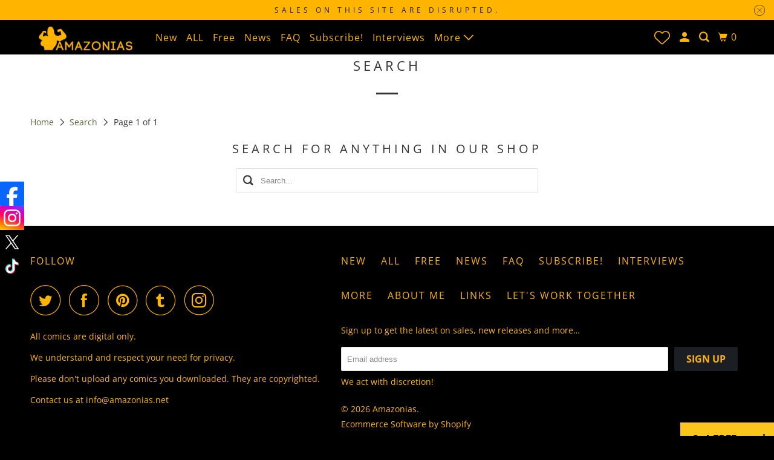

--- FILE ---
content_type: text/html; charset=utf-8
request_url: https://www.amazonias.net/en-us/search
body_size: 28041
content:
<!DOCTYPE html>
<html class="no-js no-touch" lang="en">
  <head>
  <script>
    window.Store = window.Store || {};
    window.Store.id = 4047601;
  </script>
    <meta charset="utf-8">
    <meta http-equiv="cleartype" content="on">
    <meta name="robots" content="index,follow">

    
    <title>Search - Amazonias</title>

    
      <meta name="description" content="Explore female muscle comics featuring strong, tall, dominant women and powerful female bodybuilders. From muscle growth and female domination to amazons, biceps, lift-and-carry, and mini giantesses—if you love musclegirls, you&#39;re in the right place."/>
    

    

<meta name="author" content="Amazonias">
<meta property="og:url" content="https://www.amazonias.net/en-us/search">
<meta property="og:site_name" content="Amazonias">




  <meta property="og:type" content="website">
  <meta property="og:title" content="Search">



  <meta property="og:description" content="Explore female muscle comics featuring strong, tall, dominant women and powerful female bodybuilders. From muscle growth and female domination to amazons, biceps, lift-and-carry, and mini giantesses—if you love musclegirls, you&#39;re in the right place.">




  <meta name="twitter:site" content="@AmazoniasNet">

<meta name="twitter:card" content="summary">



    

    

    <!-- Mobile Specific Metas -->
    <meta name="HandheldFriendly" content="True">
    <meta name="MobileOptimized" content="320">
    <meta name="viewport" content="width=device-width,initial-scale=1">
    <meta name="theme-color" content="#ffffff">

    <!-- Preconnect Domains -->
    <link rel="preconnect" href="https://cdn.shopify.com" crossorigin>
    <link rel="preconnect" href="https://fonts.shopify.com" crossorigin>
    <link rel="preconnect" href="https://monorail-edge.shopifysvc.com">

    <!-- Preload Assets -->
    <link rel="preload" href="//www.amazonias.net/cdn/shop/t/18/assets/vendors.js?v=105148450034842595471693321158" as="script">
    <link rel="preload" href="//www.amazonias.net/cdn/shop/t/18/assets/mmenu-styles.scss?v=106496102027375579581693321158" as="style">
    <link rel="preload" href="//www.amazonias.net/cdn/shop/t/18/assets/fancybox.css?v=30466120580444283401693321158" as="style">
    <link rel="preload" href="//www.amazonias.net/cdn/shop/t/18/assets/styles.css?v=155321459287037865101759342900" as="style">
    <link rel="preload" href="//www.amazonias.net/cdn/shop/t/18/assets/jsSlideshow.js?v=151002110028330256431693321158" as="script">
    <link rel="preload" href="//www.amazonias.net/cdn/shop/t/18/assets/app.js?v=7027224705007399561693321174" as="script">

    <!-- Stylesheet for mmenu plugin -->
    <link href="//www.amazonias.net/cdn/shop/t/18/assets/mmenu-styles.scss?v=106496102027375579581693321158" rel="stylesheet" type="text/css" media="all" />

    <!-- Stylesheet for Fancybox library -->
    <link href="//www.amazonias.net/cdn/shop/t/18/assets/fancybox.css?v=30466120580444283401693321158" rel="stylesheet" type="text/css" media="all" />

    <!-- Stylesheets for Parallax -->
    <link href="//www.amazonias.net/cdn/shop/t/18/assets/styles.css?v=155321459287037865101759342900" rel="stylesheet" type="text/css" media="all" />

    
      <link rel="shortcut icon" type="image/x-icon" href="//www.amazonias.net/cdn/shop/files/pngguru.com_180x180.png?v=1701432183">
      <link rel="apple-touch-icon" href="//www.amazonias.net/cdn/shop/files/pngguru.com_180x180.png?v=1701432183"/>
      <link rel="apple-touch-icon" sizes="72x72" href="//www.amazonias.net/cdn/shop/files/pngguru.com_72x72.png?v=1701432183"/>
      <link rel="apple-touch-icon" sizes="114x114" href="//www.amazonias.net/cdn/shop/files/pngguru.com_114x114.png?v=1701432183"/>
      <link rel="apple-touch-icon" sizes="180x180" href="//www.amazonias.net/cdn/shop/files/pngguru.com_180x180.png?v=1701432183"/>
      <link rel="apple-touch-icon" sizes="228x228" href="//www.amazonias.net/cdn/shop/files/pngguru.com_228x228.png?v=1701432183"/>
    

    <link rel="canonical" href="https://www.amazonias.net/en-us/search"/>

    <script>
      document.documentElement.className=document.documentElement.className.replace(/\bno-js\b/,'js');
      if(window.Shopify&&window.Shopify.designMode)document.documentElement.className+=' in-theme-editor';
      if(('ontouchstart' in window)||window.DocumentTouch&&document instanceof DocumentTouch)document.documentElement.className=document.documentElement.className.replace(/\bno-touch\b/,'has-touch');
    </script>

    

    

    
    <script>
      window.PXUTheme = window.PXUTheme || {};
      window.PXUTheme.version = '6.1.0';
      window.PXUTheme.name = 'Parallax';
    </script>
    


    <script>
      
window.PXUTheme = window.PXUTheme || {};


window.PXUTheme.theme_settings = {};
window.PXUTheme.theme_settings.current_locale = "en";
window.PXUTheme.theme_settings.shop_url = "https://www.amazonias.net";
window.PXUTheme.theme_settings.cart_url = "/en-us/cart";


window.PXUTheme.theme_settings.newsletter_popup = false;
window.PXUTheme.theme_settings.newsletter_popup_days = "2";
window.PXUTheme.theme_settings.newsletter_popup_mobile = false;
window.PXUTheme.theme_settings.newsletter_popup_seconds = 30;
window.PXUTheme.theme_settings.newsletter_popup_max_width = 560;


window.PXUTheme.theme_settings.enable_predictive_search = true;
window.PXUTheme.theme_settings.mobile_search_location = "below-header";


window.PXUTheme.theme_settings.product_form_style = "swatches";
window.PXUTheme.theme_settings.display_inventory_left = false;
window.PXUTheme.theme_settings.inventory_threshold = 10;
window.PXUTheme.theme_settings.limit_quantity = false;
window.PXUTheme.theme_settings.free_price_text = "Free";


window.PXUTheme.theme_settings.collection_secondary_image = false;
window.PXUTheme.theme_settings.collection_swatches = false;


window.PXUTheme.theme_settings.display_special_instructions = false;
window.PXUTheme.theme_settings.display_tos_checkbox = false;
window.PXUTheme.theme_settings.tos_richtext = "\u003cp\u003eI Agree with the Terms \u0026 Conditions\u003c\/p\u003e";
window.PXUTheme.theme_settings.cart_action = "ajax";


window.PXUTheme.theme_settings.header_background = true;


window.PXUTheme.currency = {};


window.PXUTheme.currency.shop_currency = "EUR";
window.PXUTheme.currency.default_currency = "USD";
window.PXUTheme.currency.display_format = "money_format";
window.PXUTheme.currency.money_format = "€{{amount}}";
window.PXUTheme.currency.money_format_no_currency = "€{{amount}}";
window.PXUTheme.currency.money_format_currency = "€{{amount}} EUR";
window.PXUTheme.currency.native_multi_currency = false;
window.PXUTheme.currency.shipping_calculator = false;
window.PXUTheme.currency.iso_code = "EUR";
window.PXUTheme.currency.symbol = "€";


window.PXUTheme.translation = {};


window.PXUTheme.translation.search = "Search";
window.PXUTheme.translation.all_results = "Translation missing: en.general.search.all_results_html";
window.PXUTheme.translation.no_results = "Translation missing: en.general.search.no_results";


window.PXUTheme.translation.agree_to_terms_warning = "You must agree with the terms and conditions to checkout.";
window.PXUTheme.translation.cart_discount = "Discount";
window.PXUTheme.translation.edit_cart = "View Cart";
window.PXUTheme.translation.add_to_cart_success = "Translation missing: en.layout.general.add_to_cart_success";
window.PXUTheme.translation.agree_to_terms_html = "Translation missing: en.cart.general.agree_to_terms_html";
window.PXUTheme.translation.checkout = "Checkout";
window.PXUTheme.translation.or = "Translation missing: en.layout.general.or";
window.PXUTheme.translation.continue_shopping = "Continue";
window.PXUTheme.translation.empty_cart = "Your Cart is Empty";
window.PXUTheme.translation.subtotal = "Subtotal";
window.PXUTheme.translation.cart_notes = "Order Notes";
window.PXUTheme.translation.no_shipping_destination = "We do not ship to this destination.";
window.PXUTheme.translation.additional_rate = "There is one shipping rate available for";
window.PXUTheme.translation.additional_rate_at = "at";
window.PXUTheme.translation.additional_rates_part_1 = "There are";
window.PXUTheme.translation.additional_rates_part_2 = "shipping rates available for";
window.PXUTheme.translation.additional_rates_part_3 = "starting at";


window.PXUTheme.translation.product_add_to_cart_success = "Added";
window.PXUTheme.translation.product_add_to_cart = "Add to cart";
window.PXUTheme.translation.product_notify_form_email = "Email address";
window.PXUTheme.translation.product_notify_form_send = "Send";
window.PXUTheme.translation.items_left_count_one = "item left";
window.PXUTheme.translation.items_left_count_other = "items left";
window.PXUTheme.translation.product_sold_out = "Sold Out";
window.PXUTheme.translation.product_from = "from";
window.PXUTheme.translation.product_unavailable = "Unavailable";
window.PXUTheme.translation.product_notify_form_success = "Thanks! We will notify you when this product becomes available!";



window.PXUTheme.routes = window.PXUTheme.routes || {};
window.PXUTheme.routes.root_url = "/en-us";
window.PXUTheme.routes.cart_url = "/en-us/cart";
window.PXUTheme.routes.search_url = "/en-us/search";
window.PXUTheme.routes.product_recommendations_url = "/en-us/recommendations/products";
window.PXUTheme.routes.predictive_search_url = "/en-us/search/suggest";


window.PXUTheme.media_queries = {};
window.PXUTheme.media_queries.small = window.matchMedia( "(max-width: 480px)" );
window.PXUTheme.media_queries.medium = window.matchMedia( "(max-width: 798px)" );
window.PXUTheme.media_queries.large = window.matchMedia( "(min-width: 799px)" );
window.PXUTheme.media_queries.larger = window.matchMedia( "(min-width: 960px)" );
window.PXUTheme.media_queries.xlarge = window.matchMedia( "(min-width: 1200px)" );
window.PXUTheme.media_queries.ie10 = window.matchMedia( "all and (-ms-high-contrast: none), (-ms-high-contrast: active)" );
window.PXUTheme.media_queries.tablet = window.matchMedia( "only screen and (min-width: 768px) and (max-width: 1024px)" );


window.PXUTheme.device = {};
window.PXUTheme.device.hasTouch = window.matchMedia("(any-pointer: coarse)");
window.PXUTheme.device.hasMouse = window.matchMedia("(any-pointer: fine)");
    </script>

    <script src="//www.amazonias.net/cdn/shop/t/18/assets/vendors.js?v=105148450034842595471693321158" defer></script>
    <script src="//www.amazonias.net/cdn/shop/t/18/assets/jsSlideshow.js?v=151002110028330256431693321158" defer></script>
    <script src="//www.amazonias.net/cdn/shop/t/18/assets/app.js?v=7027224705007399561693321174" defer></script>

    <script>window.performance && window.performance.mark && window.performance.mark('shopify.content_for_header.start');</script><meta name="google-site-verification" content="7YAdUKr2jYNc0Oyr842K5DaPWttkOwP3yHzWtV6q3-c">
<meta id="shopify-digital-wallet" name="shopify-digital-wallet" content="/4047601/digital_wallets/dialog">
<link rel="alternate" hreflang="x-default" href="https://www.amazonias.net/search">
<link rel="alternate" hreflang="en" href="https://www.amazonias.net/search">
<link rel="alternate" hreflang="en-US" href="https://www.amazonias.net/en-us/search">
<script async="async" src="/checkouts/internal/preloads.js?locale=en-US"></script>
<script id="shopify-features" type="application/json">{"accessToken":"4e042a8f6b673ceff93152f440c07183","betas":["rich-media-storefront-analytics"],"domain":"www.amazonias.net","predictiveSearch":true,"shopId":4047601,"locale":"en"}</script>
<script>var Shopify = Shopify || {};
Shopify.shop = "amazonias.myshopify.com";
Shopify.locale = "en";
Shopify.currency = {"active":"EUR","rate":"1.0"};
Shopify.country = "US";
Shopify.theme = {"name":"Parallax","id":152414355792,"schema_name":"Parallax","schema_version":"6.1.0","theme_store_id":688,"role":"main"};
Shopify.theme.handle = "null";
Shopify.theme.style = {"id":null,"handle":null};
Shopify.cdnHost = "www.amazonias.net/cdn";
Shopify.routes = Shopify.routes || {};
Shopify.routes.root = "/en-us/";</script>
<script type="module">!function(o){(o.Shopify=o.Shopify||{}).modules=!0}(window);</script>
<script>!function(o){function n(){var o=[];function n(){o.push(Array.prototype.slice.apply(arguments))}return n.q=o,n}var t=o.Shopify=o.Shopify||{};t.loadFeatures=n(),t.autoloadFeatures=n()}(window);</script>
<script id="shop-js-analytics" type="application/json">{"pageType":"search"}</script>
<script defer="defer" async type="module" src="//www.amazonias.net/cdn/shopifycloud/shop-js/modules/v2/client.init-shop-cart-sync_BN7fPSNr.en.esm.js"></script>
<script defer="defer" async type="module" src="//www.amazonias.net/cdn/shopifycloud/shop-js/modules/v2/chunk.common_Cbph3Kss.esm.js"></script>
<script defer="defer" async type="module" src="//www.amazonias.net/cdn/shopifycloud/shop-js/modules/v2/chunk.modal_DKumMAJ1.esm.js"></script>
<script type="module">
  await import("//www.amazonias.net/cdn/shopifycloud/shop-js/modules/v2/client.init-shop-cart-sync_BN7fPSNr.en.esm.js");
await import("//www.amazonias.net/cdn/shopifycloud/shop-js/modules/v2/chunk.common_Cbph3Kss.esm.js");
await import("//www.amazonias.net/cdn/shopifycloud/shop-js/modules/v2/chunk.modal_DKumMAJ1.esm.js");

  window.Shopify.SignInWithShop?.initShopCartSync?.({"fedCMEnabled":true,"windoidEnabled":true});

</script>
<script id="__st">var __st={"a":4047601,"offset":3600,"reqid":"644abe98-d956-45bc-9c5f-032c0d02d667-1769752863","pageurl":"www.amazonias.net\/en-us\/search","u":"6c1f67da4443","p":"searchresults"};</script>
<script>window.ShopifyPaypalV4VisibilityTracking = true;</script>
<script id="captcha-bootstrap">!function(){'use strict';const t='contact',e='account',n='new_comment',o=[[t,t],['blogs',n],['comments',n],[t,'customer']],c=[[e,'customer_login'],[e,'guest_login'],[e,'recover_customer_password'],[e,'create_customer']],r=t=>t.map((([t,e])=>`form[action*='/${t}']:not([data-nocaptcha='true']) input[name='form_type'][value='${e}']`)).join(','),a=t=>()=>t?[...document.querySelectorAll(t)].map((t=>t.form)):[];function s(){const t=[...o],e=r(t);return a(e)}const i='password',u='form_key',d=['recaptcha-v3-token','g-recaptcha-response','h-captcha-response',i],f=()=>{try{return window.sessionStorage}catch{return}},m='__shopify_v',_=t=>t.elements[u];function p(t,e,n=!1){try{const o=window.sessionStorage,c=JSON.parse(o.getItem(e)),{data:r}=function(t){const{data:e,action:n}=t;return t[m]||n?{data:e,action:n}:{data:t,action:n}}(c);for(const[e,n]of Object.entries(r))t.elements[e]&&(t.elements[e].value=n);n&&o.removeItem(e)}catch(o){console.error('form repopulation failed',{error:o})}}const l='form_type',E='cptcha';function T(t){t.dataset[E]=!0}const w=window,h=w.document,L='Shopify',v='ce_forms',y='captcha';let A=!1;((t,e)=>{const n=(g='f06e6c50-85a8-45c8-87d0-21a2b65856fe',I='https://cdn.shopify.com/shopifycloud/storefront-forms-hcaptcha/ce_storefront_forms_captcha_hcaptcha.v1.5.2.iife.js',D={infoText:'Protected by hCaptcha',privacyText:'Privacy',termsText:'Terms'},(t,e,n)=>{const o=w[L][v],c=o.bindForm;if(c)return c(t,g,e,D).then(n);var r;o.q.push([[t,g,e,D],n]),r=I,A||(h.body.append(Object.assign(h.createElement('script'),{id:'captcha-provider',async:!0,src:r})),A=!0)});var g,I,D;w[L]=w[L]||{},w[L][v]=w[L][v]||{},w[L][v].q=[],w[L][y]=w[L][y]||{},w[L][y].protect=function(t,e){n(t,void 0,e),T(t)},Object.freeze(w[L][y]),function(t,e,n,w,h,L){const[v,y,A,g]=function(t,e,n){const i=e?o:[],u=t?c:[],d=[...i,...u],f=r(d),m=r(i),_=r(d.filter((([t,e])=>n.includes(e))));return[a(f),a(m),a(_),s()]}(w,h,L),I=t=>{const e=t.target;return e instanceof HTMLFormElement?e:e&&e.form},D=t=>v().includes(t);t.addEventListener('submit',(t=>{const e=I(t);if(!e)return;const n=D(e)&&!e.dataset.hcaptchaBound&&!e.dataset.recaptchaBound,o=_(e),c=g().includes(e)&&(!o||!o.value);(n||c)&&t.preventDefault(),c&&!n&&(function(t){try{if(!f())return;!function(t){const e=f();if(!e)return;const n=_(t);if(!n)return;const o=n.value;o&&e.removeItem(o)}(t);const e=Array.from(Array(32),(()=>Math.random().toString(36)[2])).join('');!function(t,e){_(t)||t.append(Object.assign(document.createElement('input'),{type:'hidden',name:u})),t.elements[u].value=e}(t,e),function(t,e){const n=f();if(!n)return;const o=[...t.querySelectorAll(`input[type='${i}']`)].map((({name:t})=>t)),c=[...d,...o],r={};for(const[a,s]of new FormData(t).entries())c.includes(a)||(r[a]=s);n.setItem(e,JSON.stringify({[m]:1,action:t.action,data:r}))}(t,e)}catch(e){console.error('failed to persist form',e)}}(e),e.submit())}));const S=(t,e)=>{t&&!t.dataset[E]&&(n(t,e.some((e=>e===t))),T(t))};for(const o of['focusin','change'])t.addEventListener(o,(t=>{const e=I(t);D(e)&&S(e,y())}));const B=e.get('form_key'),M=e.get(l),P=B&&M;t.addEventListener('DOMContentLoaded',(()=>{const t=y();if(P)for(const e of t)e.elements[l].value===M&&p(e,B);[...new Set([...A(),...v().filter((t=>'true'===t.dataset.shopifyCaptcha))])].forEach((e=>S(e,t)))}))}(h,new URLSearchParams(w.location.search),n,t,e,['guest_login'])})(!0,!0)}();</script>
<script integrity="sha256-4kQ18oKyAcykRKYeNunJcIwy7WH5gtpwJnB7kiuLZ1E=" data-source-attribution="shopify.loadfeatures" defer="defer" src="//www.amazonias.net/cdn/shopifycloud/storefront/assets/storefront/load_feature-a0a9edcb.js" crossorigin="anonymous"></script>
<script data-source-attribution="shopify.dynamic_checkout.dynamic.init">var Shopify=Shopify||{};Shopify.PaymentButton=Shopify.PaymentButton||{isStorefrontPortableWallets:!0,init:function(){window.Shopify.PaymentButton.init=function(){};var t=document.createElement("script");t.src="https://www.amazonias.net/cdn/shopifycloud/portable-wallets/latest/portable-wallets.en.js",t.type="module",document.head.appendChild(t)}};
</script>
<script data-source-attribution="shopify.dynamic_checkout.buyer_consent">
  function portableWalletsHideBuyerConsent(e){var t=document.getElementById("shopify-buyer-consent"),n=document.getElementById("shopify-subscription-policy-button");t&&n&&(t.classList.add("hidden"),t.setAttribute("aria-hidden","true"),n.removeEventListener("click",e))}function portableWalletsShowBuyerConsent(e){var t=document.getElementById("shopify-buyer-consent"),n=document.getElementById("shopify-subscription-policy-button");t&&n&&(t.classList.remove("hidden"),t.removeAttribute("aria-hidden"),n.addEventListener("click",e))}window.Shopify?.PaymentButton&&(window.Shopify.PaymentButton.hideBuyerConsent=portableWalletsHideBuyerConsent,window.Shopify.PaymentButton.showBuyerConsent=portableWalletsShowBuyerConsent);
</script>
<script data-source-attribution="shopify.dynamic_checkout.cart.bootstrap">document.addEventListener("DOMContentLoaded",(function(){function t(){return document.querySelector("shopify-accelerated-checkout-cart, shopify-accelerated-checkout")}if(t())Shopify.PaymentButton.init();else{new MutationObserver((function(e,n){t()&&(Shopify.PaymentButton.init(),n.disconnect())})).observe(document.body,{childList:!0,subtree:!0})}}));
</script>

<script>window.performance && window.performance.mark && window.performance.mark('shopify.content_for_header.end');</script>

    <noscript>
      <style>

        .slides > li:first-child { display: block; }
        .image__fallback {
          width: 100vw;
          display: block !important;
          max-width: 100vw !important;
          margin-bottom: 0;
        }

        .no-js-only {
          display: inherit !important;
        }

        .icon-cart.cart-button {
          display: none;
        }

        .lazyload,
        .cart_page_image img {
          opacity: 1;
          -webkit-filter: blur(0);
          filter: blur(0);
        }

        .image-element__wrap {
          display: none;
        }

        .banner__text .container {
          background-color: transparent;
        }

        .animate_right,
        .animate_left,
        .animate_up,
        .animate_down {
          opacity: 1;
        }

        .flexslider .slides>li {
          display: block;
        }

        .product_section .product_form {
          opacity: 1;
        }

        .multi_select,
        form .select {
          display: block !important;
        }

        .swatch-options {
          display: none;
        }

        .parallax__wrap .banner__text {
          position: absolute;
          margin-left: auto;
          margin-right: auto;
          left: 0;
          right: 0;
          bottom: 0;
          top: 0;
          display: -webkit-box;
          display: -ms-flexbox;
          display: flex;
          -webkit-box-align: center;
          -ms-flex-align: center;
          align-items: center;
          -webkit-box-pack: center;
          -ms-flex-pack: center;
          justify-content: center;
        }

        .parallax__wrap .image__fallback {
          max-height: 1000px;
          -o-object-fit: cover;
          object-fit: cover;
        }

      </style>
    </noscript>

  <!-- BEGIN app block: shopify://apps/vitals/blocks/app-embed/aeb48102-2a5a-4f39-bdbd-d8d49f4e20b8 --><link rel="preconnect" href="https://appsolve.io/" /><link rel="preconnect" href="https://cdn-sf.vitals.app/" /><script data-ver="58" id="vtlsAebData" class="notranslate">window.vtlsLiquidData = window.vtlsLiquidData || {};window.vtlsLiquidData.buildId = 57346;

window.vtlsLiquidData.apiHosts = {
	...window.vtlsLiquidData.apiHosts,
	"1": "https://appsolve.io"
};
	window.vtlsLiquidData.moduleSettings = {"1":{"3":"94deff","4":"center","5":"stamp-ribbon","44":"discreet_billing,verified_secured,ssl","85":"","86":20,"87":20,"148":100,"978":"{}","1060":"303030"},"4":{"487":"2","488":"888888","673":false,"975":true,"976":true,"980":"{}"},"5":[],"8":[],"9":[],"10":{"66":"rectangle","67":"ffffff","68":"slide","69":"left","70":2,"71":"ff0101"},"14":{"45":6,"46":8,"47":10,"48":12,"49":8,"51":true,"52":true,"112":"dark","113":"bottom","198":"333e40","199":"eeeeee","200":"ffd700","201":"cccccc","202":"cccccc","203":14,"205":13,"206":460,"207":9,"222":false,"223":true,"353":"from","354":"purchased","355":"Someone","419":"second","420":"seconds","421":"minute","422":"minutes","423":"hour","424":"hours","433":"ago","458":"","474":"standard","475":"big_picture","490":true,"497":"added to cart","498":true,"499":true,"500":2,"501":"##count## people added this product to cart today:","515":"San Francisco, CA","557":true,"589":"00a332","799":60,"802":1,"807":"day","808":"days"},"16":{"232":true,"245":"bottom","246":"bottom","247":"Add to Cart","411":true,"417":true,"418":true,"477":"automatic","478":"000000","479":"ffffff","489":true,"843":"ffffff","844":"2e2e2e","921":true,"922":true,"923":true,"924":"1","925":"1","952":"{\"container\":{\"traits\":{\"height\":{\"default\":\"40px\"}}},\"productDetails\":{\"traits\":{\"stickySubmitBtnStyle\":{\"default\":\"small\"}}}}","1021":false,"1110":false,"1154":0,"1155":true,"1156":true,"1157":false,"1158":0,"1159":false,"1160":false,"1161":false,"1162":false,"1163":false,"1182":false,"1183":true,"1184":"","1185":false},"17":{"41":"pulse","42":"hover_and_interval","43":4},"21":{"142":true,"143":"left","144":0,"145":0,"190":true,"216":"FFB400","217":true,"218":0,"219":0,"220":"center","248":false,"278":"ffffff","279":false,"280":"0a0a00","281":"eaeaea","287":"reviews","288":"See more reviews","289":"Write a Review (you may win a € 15 coupon!)","290":"Share your experience","291":"Rating","292":"Name","293":"Review","294":"We'd love to see a picture","295":"Submit Review","296":"Cancel","297":"No reviews yet. Be the first to add a review.","333":20,"334":100,"335":10,"336":50,"410":true,"447":"Thank you for adding your review!","481":"{{ stars }} {{ averageRating }} ({{ totalReviews }} {{ reviewsTranslation }})","482":"{{ stars }} ({{ totalReviews }})","483":19,"484":18,"494":1,"504":"Only image file types are supported for upload","507":true,"508":"E-mail","510":"00a332","563":"The review could not be added. If the problem persists, please contact us.","598":"Store reply","688":"Customers from all over the world love our products!","689":"Happy Customers","691":true,"745":false,"746":"columns","747":false,"748":"ffce07","752":"Verified buyer","787":"columns","788":true,"793":"000000","794":"ffffff","846":"FFB400","877":"FFB400","878":"737373","879":"f7f7f7","880":"5e5e5e","948":0,"949":0,"951":"{}","994":"Our Customers Love Us","996":1,"1002":4,"1003":false,"1005":false,"1034":false,"1038":20,"1039":20,"1040":10,"1041":10,"1042":100,"1043":50,"1044":"columns","1045":true,"1046":"FFB400","1047":"FFB400","1048":"222222","1061":false,"1062":0,"1063":0,"1064":"Collected by","1065":"From {{reviews_count}} reviews","1067":true,"1068":false,"1069":true,"1070":true,"1072":"{}","1073":"left","1074":"center","1078":true,"1089":"{}","1090":0},"22":{"165":true,"193":"f31212","234":"Related comics","238":"left","323":"From","325":"Add to Cart","342":false,"406":true,"445":"Out of stock","486":"1393922146367,4504660836415,1680808509503,6555963195585,6288733470913","675":"1,3","856":"ffffff","857":"f6f6f6","858":"4f4f4f","960":"{\"productTitle\":{\"traits\":{\"fontWeight\":{\"default\":\"600\"}}}}","1015":1,"1017":1,"1019":true,"1022":false},"23":{"91":"{\"Facebook\":\"https:\/\/www.facebook.com\/amazonias.net\/\",\"Instagram\":\"https:\/\/www.instagram.com\/amazonias_net\/\",\"Twitter\":\"https:\/\/twitter.com\/AmazoniasNet\",\"TikTok\":\"https:\/\/www.tiktok.com\/@amazonias.net\"}","114":"left","135":true,"240":300},"25":{"537":true,"538":true,"541":"505050","542":"See more results","543":"Popular searches","544":"Here are your results","545":"No results found.","546":"What are you looking for?","547":"Collections","548":true},"48":{"469":true,"491":true,"588":true,"595":false,"603":"","605":"","606":"\/*Add to cart button*\/\n.add_to_cart{\n    background-color: black !important;\n    color: rgb(255, 180, 0) !important;\n}","781":true,"783":1,"876":0,"1076":true,"1105":0,"1198":false},"51":{"599":true,"604":false,"873":""},"53":{"636":"4b8e15","637":"ffffff","638":0,"639":5,"640":"You save:","642":"Out of stock","643":"This item:","644":"Total Price:","645":true,"646":"Add to cart","647":"for","648":"with","649":"off","650":"each","651":"Buy","652":"Subtotal","653":"Discount","654":"Old price","655":0,"656":0,"657":0,"658":0,"659":"ffffff","660":14,"661":"center","671":"000000","702":"Quantity","731":"and","733":0,"734":"362e94","735":"8e86ed","736":true,"737":true,"738":true,"739":"right","740":60,"741":"Free of charge","742":"Free","743":"Claim gift","744":"1,2,4,5","750":"Gift","762":"Discount","763":false,"773":"Your product has been added to the cart.","786":"save","848":"ffffff","849":"f6f6f6","850":"4f4f4f","851":"Per item:","895":"eceeef","1007":"Pick another","1010":"{}","1012":true,"1028":"Other customers loved this offer","1029":"Add to order\t","1030":"Added to order","1031":"Check out","1032":1,"1033":"{}","1035":"See more","1036":"See less","1037":"{\"productCard\":{\"traits\":{\"boxShadow\":{\"default\":\"2px 2px 10px rgba(0,0,0,.1)\"}}}}","1077":"%","1083":"Check out","1085":100,"1086":"cd1900","1091":10,"1092":1,"1093":"{}","1164":"Free shipping","1188":"light","1190":"center","1191":"light","1192":"square"},"57":{"710":"Wishlist","711":"Save your favorite products for later","712":"Add to Wishlist","713":"Added to Wishlist","714":true,"716":true,"717":"f31212","718":"From","719":"Add to cart","720":true,"721":"Out of stock","722":16,"766":"Share","767":"Share Wishlist","768":"Copy link","769":"Link copied","770":"Your Wishlist is empty. ","771":true,"772":"My Wishlist","778":"FFB400","779":"000000","780":"FFB400","791":"","792":"","801":true,"804":"000000","805":"FFB400","874":"header","889":"Added to cart","896":"light","897":"FFB400","898":26,"899":"FFB400","900":"090000","901":21,"990":0,"992":"{\"addToWishlistButton\": {\"traits\": {\"filledColor\": {\"default\": \"#FFB400\"}}}}","1189":false,"1195":"\/a\/page","1196":"\/a\/page","1206":false,"1207":"FFB400"}};

window.vtlsLiquidData.shopThemeName = "Parallax";window.vtlsLiquidData.settingTranslation = {"1":{"85":{"en":"","de":"","it":"","nl":"","ja":"","zh-CN":""}},"22":{"234":{"en":"Related comics","de":"Kunden, die dies gekauft haben, kauften auch","it":"I clienti che hanno acquistato questo hanno acquistato anche","nl":"Klanten die dit kochten, kochten ook","ja":"この商品を買った人はこちらの商品も買っています","zh-CN":"购买过此商品的顾客还购买了"},"323":{"en":"From","de":"Von","it":"Da","nl":"Van","ja":"投稿者","zh-CN":"从"},"325":{"en":"Add to Cart","de":"In den Warenkorb","it":"Aggiungi al Carrello","nl":"Aan winkelwagen toevoegen","ja":"カートに追加","zh-CN":"添加到购物车"},"445":{"en":"Out of stock","de":"Nicht vorrätig","it":"Esaurito","nl":"Niet op voorraad","ja":"在庫切れ","zh-CN":"缺货"}},"21":{"287":{"en":"reviews","de":"Rezensionen","it":"recensioni","nl":"reviews","ja":"件のレビュー","zh-CN":"评价"},"288":{"en":"See more reviews","de":"Weitere Rezensionen anzeigen","it":"Leggi altre recensioni","nl":"Meer reviews weergeven","ja":"レビューをもっと見る","zh-CN":"查看更多评价"},"289":{"en":"Write a Review (you may win a € 15 coupon!)","de":"Rezension schreiben","it":"Scrivi una recensione","nl":"Schrijf een review","ja":"レビューを書く","zh-CN":"写评价"},"290":{"en":"Share your experience","de":"Teilen Sie Ihre Erfahrungen","it":"Condividi la tua esperienza","nl":"Deel jouw ervaring","ja":"感想をお聞かせください","zh-CN":"分享您的经历"},"291":{"en":"Rating","de":"Bewertung","it":"Valutazione","nl":"beoordeling","ja":"評価","zh-CN":"评分"},"292":{"en":"Name","de":"Name","it":"Nome","nl":"Naam","ja":"名前","zh-CN":"姓名"},"293":{"en":"Review","de":"Rezension","it":"Recensione","nl":"Beoordeling","ja":"レビュー","zh-CN":"评价"},"294":{"en":"We'd love to see a picture","de":"Wir würden gern ein Bild sehen","it":"Ci piacerebbe molto vedere una foto","nl":"We zouden graag een foto zien","ja":"ぜひ写真をお載せください","zh-CN":"我们很想看到照片"},"295":{"en":"Submit Review","de":"Rezension absenden","it":"Invia recensione","nl":"Review indienen","ja":"レビューを投稿する","zh-CN":"提交评价"},"296":{"en":"Cancel","de":"Abbrechen","it":"Cancella","nl":"Annuleren","ja":"キャンセル","zh-CN":"取消"},"297":{"en":"No reviews yet. Be the first to add a review.","de":"Noch keine Rezensionen. Fügen Sie als Erster eine Rezension hinzu.","it":"Nessuna recensione per ora. Aggiungi tu la prima recensione.","nl":"Er zijn nog geen beoordelingen. Voeg er als eerste een toe.","ja":"レビューはまだありません。最初にレビューを投稿しませんか。","zh-CN":"还没有评价。成为第一个添加评价的人。"},"447":{"en":"Thank you for adding your review!","de":"Vielen Dank für Ihre Rezension!","it":"Grazie per aver aggiunto una recensione!","nl":"Bedankt voor het toevoegen van je review!","ja":"レビューのご投稿ありがとうございます！","zh-CN":"感谢您添加您的评价！"},"481":{"en":"{{ stars }} {{ averageRating }} ({{ totalReviews }} {{ reviewsTranslation }})","de":"{{ stars }} {{ averageRating }} ({{ totalReviews }} {{ reviewsTranslation }})","it":"{{ stars }} {{ averageRating }} ({{ totalReviews }} {{ reviewsTranslation }})","nl":"{{ stars }} {{ averageRating }} ({{ totalReviews }} {{ reviewsTranslation }})","ja":"{{ stars }} {{ averageRating }} ({{ totalReviews }} {{ reviewsTranslation }})","zh-CN":"{{ stars }} {{ averageRating }} ({{ totalReviews }} {{ reviewsTranslation }})"},"482":{"en":"{{ stars }} ({{ totalReviews }})","de":"{{ stars }} ({{ totalReviews }})","it":"{{ stars }} ({{ totalReviews }})","nl":"{{ stars }} ({{ totalReviews }})","ja":"{{ stars }} ({{ totalReviews }})","zh-CN":"{{ stars }} ({{ totalReviews }})"},"504":{"en":"Only image file types are supported for upload","de":"Zum Hochladen werden nur Bilddateitypen unterstützt","it":"Si possono caricare solo file di immagini","nl":"Alleen afbeeldingsbestandstypen worden ondersteund voor uploaden","ja":"アップロードいただけるファイル形式は画像ファイルのみです","zh-CN":"上传仅支持图像文件类型"},"508":{"en":"E-mail","de":"E-Mail","it":"E-mail","nl":"E-mail","ja":"メールアドレス","zh-CN":"电子邮件"},"563":{"en":"The review could not be added. If the problem persists, please contact us.","de":"Die Rezension konnte nicht hinzugefügt werden. Wenn das Problem weiterhin besteht, nehmen Sie bitte Kontakt mit uns auf.","it":"Impossibile aggiungere la recensione. Contattaci se il problema persiste.","nl":"De review kon niet worden toegevoegd. Als het probleem zich blijft voordoen, neem dan contact met ons op.","ja":"レビューを投稿できませんでした。問題が解決しない場合は、弊社までお問い合わせください。","zh-CN":"无法添加评论。如果问题仍然存在，请与我们联系。"},"598":{"en":"Store reply","de":"Shop-Antwort","it":"Risposta del negozio","nl":"Antwoord winkel","ja":"ストアからの返信","zh-CN":"店铺回复"},"688":{"en":"Customers from all over the world love our products!","de":"Kunden aus aller Welt lieben unsere Produkte!","it":"Clienti da tutto il mondo adorano i nostri prodotti!","nl":"Klanten van over de hele wereld houden van onze producten!","ja":"当社の製品は、世界中のお客さまに愛されています！","zh-CN":"世界各地的顾客都喜欢我们的产品！"},"689":{"en":"Happy Customers","de":"Zufriedene Kunden","it":"Clienti soddisfatti","nl":"Tevreden klanten","ja":"お客様からの声","zh-CN":"满意的顾客"},"752":{"en":"Verified buyer","de":"Verifizierter Käufer","it":"Acquirente verificato","nl":"Geverifieerde koper","ja":"認証購入者","zh-CN":"已验证买家"},"994":{"en":"Our Customers Love Us","de":"Unsere Kunden lieben uns","it":"I nostri clienti ci amano","nl":"Onze Klanten Houden Van Ons","ja":"私たちのお客様は私たちを愛しています","zh-CN":"我们的客户爱我们"},"1064":{"en":"Collected by","de":"Gesammelt von","it":"Raccolto da","nl":"Verzameld door","ja":"によって収集","zh-CN":"收集者"},"1065":{"en":"From {{reviews_count}} reviews","de":"Von {{reviews_count}} bewertungen","it":"Da {{reviews_count}} recensioni","nl":"Uit {{reviews_count}} beoordelingen","ja":"{{reviews_count}} 件のレビューから","zh-CN":"来自 {{reviews_count}} 条评论"}},"14":{"353":{"en":"from","de":"von","it":"da","nl":"van","ja":"投稿者","zh-CN":"从"},"354":{"en":"purchased","de":"gekauft","it":"acquistato","nl":"gekocht","ja":"購入済","zh-CN":"已购买"},"355":{"en":"Someone","de":"Jemand","it":"Qualcuno","nl":"Iemand","ja":"誰か","zh-CN":"某人"},"419":{"en":"second","de":"Sekunde","it":"secondo","nl":"seconde","ja":"秒","zh-CN":"秒"},"420":{"en":"seconds","de":"Sekunden","it":"secondi","nl":"seconden","ja":"秒","zh-CN":"秒"},"421":{"en":"minute","de":"Minute","it":"minuto","nl":"minuut","ja":"分","zh-CN":"分钟"},"422":{"en":"minutes","de":"Minuten","it":"minuti","nl":"minuten","ja":"分","zh-CN":"分钟"},"423":{"en":"hour","de":"Stunde","it":"ora","nl":"uur","ja":"時間","zh-CN":"小时"},"424":{"en":"hours","de":"Stunden","it":"ore","nl":"uren","ja":"時間","zh-CN":"小时"},"433":{"en":"ago","de":"vor","it":"fa","nl":"geleden","ja":"前","zh-CN":"前"},"497":{"en":"added to cart","de":"in den Warenkorb gelegt","it":"aggiunto al carrello","nl":"aan winkelwagen toegevoegd","ja":"カートに追加済","zh-CN":"添加到购物车"},"501":{"en":"##count## people added this product to cart today:","de":"##count## Personen haben dieses Produkt heute in den Warenkorb gelegt:","it":"Oggi ##count## persone hanno aggiunto questo prodotto al carrello:","nl":"##count## mensen hebben dit product vandaag toegevoegd aan hun winkelwagen:","ja":"##count##人のお客様が今日こちらの商品をカートに追加しました：","zh-CN":"今天有 ##count## 人将此商品添加进购物车："},"515":{"en":"San Francisco, CA","de":"San Francisco, CA","it":"San Francisco, CA","nl":"San Francisco, CA","ja":"カリフォルニア州サンフランシスコ","zh-CN":"加利福尼亚州旧金山"},"808":{"en":"days","de":"Tagen","it":"giorni","nl":"dagen","ja":"日","zh-CN":"天"},"807":{"en":"day","de":"Tag","it":"giorno","nl":"dag","ja":"日","zh-CN":"天"}},"25":{"542":{"en":"See more results","de":"Weitere Ergebnisse anzeigen","it":"Vedi altri risultati","nl":"Meer resultaten weergeven","ja":"検索結果をさらに表示","zh-CN":"查看更多结果"},"543":{"en":"Popular searches","de":"Beliebte Suchanfragen","it":"Ricerche popolari","nl":"Populaire zoekopdrachten","ja":"人気の検索結果","zh-CN":"热门搜索"},"544":{"en":"Here are your results","de":"Hier sind Ihre Ergebnisse","it":"Ecco i tuoi risultati","nl":"Dit zijn je resultaten","ja":"検索結果はこちら","zh-CN":"这是您的结果"},"545":{"en":"No results found.","de":"Keine Ergebnisse gefunden.","it":"Nessun risultato.","nl":"Geen resultaten gevonden.","ja":"検索結果が見つかりませんでした。","zh-CN":"未找到结果。"},"546":{"en":"What are you looking for?","de":"Wonach suchen Sie?","it":"Cosa cerchi?","nl":"Waar ben je naar op zoek?","ja":"何をお探しですか？","zh-CN":"您要找什么？"},"547":{"en":"Collections","de":"Sammlungen","it":"Collezioni","nl":"Collecties","ja":"コレクション","zh-CN":"产品系列"}},"53":{"640":{"en":"You save:","de":"Sie sparen:","it":"Risparmi:","nl":"Je bespaart:","ja":"割引額：","zh-CN":"您节省："},"642":{"en":"Out of stock","de":"Nicht vorrätig","it":"Esaurito","nl":"Niet op voorraad","ja":"在庫切れ","zh-CN":"缺货"},"643":{"en":"This item:","de":"Dieser Artikel:","it":"Questo articolo:","nl":"Dit item:","ja":"こちらの商品：","zh-CN":"此商品："},"644":{"en":"Total Price:","de":"Gesamtpreis:","it":"Prezzo totale:","nl":"Totaalprijs:","ja":"合計金額：","zh-CN":"总价："},"646":{"en":"Add to cart","de":"In den Warenkorb","it":"Aggiungi al Carrello","nl":"Aan winkelwagen toevoegen","ja":"カートに追加","zh-CN":"添加到购物车"},"647":{"en":"for","de":"für","it":"per","nl":"voor","ja":"のご注文で","zh-CN":"用于"},"648":{"en":"with","de":"mit","it":"con","nl":"met","ja":"で","zh-CN":"和"},"649":{"en":"off","de":"Rabatt","it":"in meno","nl":"korting","ja":"オフ","zh-CN":"折扣"},"650":{"en":"each","de":"jeweils","it":"ciascuno","nl":"elk","ja":"各","zh-CN":"每个"},"651":{"en":"Buy","de":"Kaufen Sie","it":"Acquista","nl":"Koop","ja":"購入","zh-CN":"购买"},"652":{"en":"Subtotal","de":"Zwischensumme","it":"Subtotale","nl":"Subtotaal","ja":"小計","zh-CN":"小计"},"653":{"en":"Discount","de":"Rabatt","it":"Sconto","nl":"Korting","ja":"割引","zh-CN":"折扣"},"654":{"en":"Old price","de":"Alter Preis","it":"Prezzo precedente","nl":"Originele prijs","ja":"以前の価格","zh-CN":"原价"},"702":{"en":"Quantity","de":"Menge","it":"Quantità","nl":"Aantal","ja":"数量","zh-CN":"数量"},"731":{"en":"and","de":"und","it":"e","nl":"en","ja":"そして","zh-CN":"和"},"741":{"en":"Free of charge","de":"Gratis","it":"Gratuito","nl":"Gratis","ja":"無料","zh-CN":"免费"},"742":{"en":"Free","de":"Kostenlos","it":"Gratis","nl":"Gratis","ja":"無料","zh-CN":"免费"},"743":{"en":"Claim gift","de":"Geschenk in Anspruch nehmen","it":"Richiedi regalo","nl":"Claim geschenk","ja":"ギフトを取得する","zh-CN":"领取礼品"},"750":{"en":"Gift","de":"Geschenk","it":"Regalo","nl":"Geschenk","ja":"賜物","zh-CN":"礼物"},"762":{"en":"Discount","de":"Rabatt","it":"Sconto","nl":"Korting","ja":"割引","zh-CN":"折扣"},"773":{"en":"Your product has been added to the cart.","de":"Ihr Produkt wurde dem Einkaufswagen hinzugefügt.","it":"Il prodotto è stato aggiunto al carrello.","nl":"Uw product is toegevoegd aan de winkelwagen","ja":"商品がカートに追加されました。","zh-CN":"您的产品已添加至购物车。"},"786":{"en":"save","de":"sparen","it":"risparmi","nl":"sparen","ja":"割引額","zh-CN":"您节省"},"851":{"en":"Per item:","de":"Pro Stück:","it":"Per articolo:","nl":"Per stuk:","ja":"アイテムごと:","zh-CN":"每个项目:"},"1007":{"en":"Pick another","de":"Artikel tauschen","it":"Scegli altro","nl":"Ruil product","ja":"商品を交換","zh-CN":"交换产品"},"1028":{"en":"Other customers loved this offer","de":"Andere Kunden liebten dieses Angebot","it":"Ad altri clienti è piaciuta questa offerta","nl":"Andere klanten vonden deze aanbieding geweldig","ja":"他のお客様はこのオファーが気に入りました","zh-CN":"其他客户喜欢这个优惠"},"1029":{"en":"Add to order\t","de":"In den Warenkorb","it":"Aggiungi all'ordine","nl":"Toevoegen aan bestelling","ja":"注文に追加する","zh-CN":"添加到订单"},"1030":{"en":"Added to order","de":"Hinzugefügt","it":"Aggiunto all'ordine","nl":"Toegevoegd aan bestelling","ja":"注文に追加されました","zh-CN":"已添加到订单"},"1031":{"en":"Check out","de":"Auschecken","it":"Check-out","nl":"Afrekenen","ja":"ご購入手続きへ","zh-CN":"结账"},"1035":{"en":"See more","de":"Mehr sehen","it":"Vedi di più","nl":"Zie meer","ja":"もっと見る","zh-CN":"查看更多"},"1036":{"en":"See less","de":"Weniger sehen","it":"Vedi meno","nl":"Zie minder","ja":"少なく見る","zh-CN":"查看更少"},"1083":{"en":"Check out","de":"Auschecken","it":"Check-out","nl":"Afrekenen","ja":"ご購入手続きへ","zh-CN":"结账"},"1164":{"en":"Free shipping","de":"Kostenloser Versand","it":"Spedizione gratuita","nl":"Gratis verzending","ja":"送料無料","zh-CN":"免费送货"},"1167":{"en":"Unavailable","de":"Nicht verfügbar","it":"Non disponibile","nl":"Niet beschikbaar","ja":"利用できません","zh-CN":"无法使用"}},"57":{"710":{"en":"Wishlist","de":"Wunschzettel","it":"Lista dei desideri","nl":"Verlanglijst","ja":"ウィッシュリスト","zh-CN":"愿望清单"},"711":{"en":"Save your favorite products for later","de":"Speichern Sie Ihre Lieblingsprodukte für später","it":"Salva i tuoi prodotti preferiti per dopo","nl":"Bewaar je favoriete producten voor later","ja":"後で使用するためにお気に入りの製品を保存します","zh-CN":"保存您喜爱的产品以备后用"},"712":{"en":"Add to Wishlist","de":"Zur Wunschliste hinzufügen","it":"Aggiungi alla Wishlist","nl":"Toevoegen aan verlanglijstje","ja":"ほしい物リストに追加","zh-CN":"已添加到愿望清单"},"713":{"en":"Added to Wishlist","de":"Zur Wunschliste hinzugefügt","it":"Aggiunto alla Wishlist","nl":"Toegevoegd aan verlanglijstje","ja":"ほしい物リストに追加しました","zh-CN":"添加到愿望清单"},"718":{"en":"From","de":"Von","it":"Da","nl":"Van","ja":"投稿者","zh-CN":"从"},"719":{"en":"Add to cart","de":"In den Warenkorb","it":"Aggiungi al Carrello","nl":"Aan winkelwagen toevoegen","ja":"カートに追加","zh-CN":"添加到购物车"},"721":{"en":"Out of stock","de":"Nicht vorrätig","it":"Esaurito","nl":"Niet op voorraad","ja":"在庫切れ","zh-CN":"缺货"},"766":{"en":"Share","de":"Teilen","it":"Condividi","nl":"Delen","ja":"共有","zh-CN":"分享"},"767":{"en":"Share Wishlist","de":"Wunschliste teilen","it":"Condividi la lista dei desideri","nl":"Deel Verlanglijst","ja":"ウィッシュリストを共有","zh-CN":"分享愿望清单"},"768":{"en":"Copy link","de":"Link kopieren","it":"Copia collegamento","nl":"Kopieer link","ja":"リンクをコピー","zh-CN":"复制链接"},"769":{"en":"Link copied","de":"Link kopiert","it":"Collegamento copiato","nl":"Link gekopieerd","ja":"リンクをコピーしました","zh-CN":"链接已复制"},"770":{"en":"Your Wishlist is empty. ","de":"Ihre Wunschliste ist leer.","it":"La tua lista dei desideri è vuota.","nl":"Uw verlanglijstje is leeg","ja":"ウィッシュリストは空です。","zh-CN":"您的愿望清单为空。"},"772":{"en":"My Wishlist","de":"Meine Wunschliste","it":"La mia lista dei desideri","nl":"Mijn Verlanglijst","ja":"私のウィッシュリスト","zh-CN":"我的愿望清单"},"889":{"en":"Added to cart","de":"In den Warenkorb gelegt","it":"Aggiunto al carrello","nl":"Aan winkelwagen toegevoegd","ja":"カートに追加済","zh-CN":"添加到购物车"}},"16":{"1184":{"en":"","nl":"","de":"","it":"","ja":"","zh-CN":""}}};window.vtlsLiquidData.ubOfferTypes={"1":[1,2],"3":[1,2],"4":true};window.vtlsLiquidData.usesFunctions=true;window.vtlsLiquidData.relatedProducts=[[7308564201665,7384155128001,7604117110977],[9293335986512,9565866754384,9611122475344,9701055299920],[9537674215760,9555837485392,9581549551952,9627179221328],[8596000211280,9017281282384,9536650215760],[7114448961729,9301605187920,9560493097296,9639090258256,9770131489104],[4741924585535,4808297644095,6652922921153,7342889599169,7391249236161],[7192094245057,7227064287425,7462578421953,7524246782145],[6270854824129,7051786059969,7547177107649,9601461551440],[1992871182399,4713303867455,6237479534785,7555629809857],[6694196183233,7159858200769,8503859446096],[7573612396737,8534560702800,8636040249680],[6934726934721,7073197654209,7210614980801,8591054963024,9235386401104],[7122509037761,7083443552449,7168560070849,7293687529665,7353076121793,8515680960848,9041599529296],[6252149833921,6288733470913,6606927560897,6670263910593,6713226952897,6766827765953,6833718165697,6877448339649,6949839700161,7010509521089,6987527880897,7058560286913,7131439333569,7233642201281,7558271795393,8541211525456,8658156650832,8658130501968],[7045695537345,8567663952208,7252443463873,8609535623504,8642052915536],[7150749843649,7598866661569,8602551976272,9690449772880],[8781839860048,9025294205264,9219950772560,9267311182160,9308106621264,9536640450896,9591029924176,9631615025488,9711413952848],[4640970965055,1324685361215,762184368191,63002705937,35389079569,10000667345,9920450321],[821912004,1165993732],[4457303044,4787170948,4944862980],[4734849604,7861736392],[1423575416895,1536015564863],[1328570630207,1609126903871,7377675976897,7399160611009],[1317034885183,1646611693631,22529802257],[657581801535,1703903166527],[1877223211071,1921970667583],[1951210831935,4174018707519],[4374914367551,4480069206079,4582324895807,4686988476479,4758323855423,6163091062977,9283690594640,9245915054416],[1975371595839,4504660836415],[396727520,3972944580,1832063303743,2009578733631,4617648013375,10090202065,636252061759,1578727276607,1646349975615,1786616119359],[1550710571071,1586235539519,4408587419711,4493452738623],[10027116945,562440339519,629795192895,727887020095,1692673671231,510604410943],[902418244,1509732740,1866450244,4676930628,4979460228,9888519441],[1606980239423,1622120595519,1822460182591],[383073164,385625220,394159212,406027512,864162564,877103428,877104772,4762889476],[7726484040,7791494856,7960166856,8308755089,8488212945,8765780689,9088664209,1815931519039,1692727705663,15763374097,10019718417,9716665105],[365401249,368600113,376120892,390712272,392310508,409150664,417396848,4006217156,8370813329,8609422673,9442710161,9818810321,575743098943],[4324678468,5014286148,1771954700351,6320051204,7747656712,8149175496,1642209443903,1680808509503,6154141466817,6283736744129,7315048923329,7534669136065],[932926468,978670532,1453307140,3629536452,3781143684,4318729924,4326631492],[4458975789119,4508739731519,4538171621439,4596783251519,4679360512063,4783305523263,6630872088769,6812567601345,6970898120897,7060214808769,7288185323713,7368920563905,7404126240961,7572120273089,8737806844240,9683235471696,8761693700432,8778092544336],[278248817,289748705,361524009,361621877,400197596,400211352,403337220,450006792,450008312,3898926468,83661881361,6144306628,4637836420,4504748484,4405579652],[1683788676,3951994564,4233179268,4596913924,5080851268,6289789060,6341433540,7766421064,7918614280,35389079569,63002705937,762184368191,4437133525055,4499629768767],[80662134801,777294446655,1797390336063,1896251785279,4451796484159,4514445000767],[730306478143,1840486809663,4603143585855,8731447886160],[1904678148,3614396612,4176399556,4368467908,7737882440,6201663428,4914502660,4698855748,4698833796,4698809092,4553671748,8017775624,8389769041,8415988625,8416134353,8728845137,8689807377,9300829841,9592216529,9687409169,9857892945,9973534033,1543834796095,1454999470143,1393922146367,698524270655,67292069905,50395054097,10072846545,1601062830143,1631681183807,1667079307327,1692403564607],[1896346550335,4099423961151,4528477241407,4630278963263,6052372512961,6555963195585,6742608314561,6824093286593,6917859639489,7006758338753,7095657529537,7201069629633,7428207247553,8415988625,8689807377,8728845137,9300829841,9592216529,9687409169,9857892945,9973534033,10072846545]];window.vtlsLiquidData.shopSettings={};window.vtlsLiquidData.shopSettings.cartType="";window.vtlsLiquidData.spat="3158d2962436df746a59e1fd44afe55d";window.vtlsLiquidData.shopInfo={id:4047601,domain:"www.amazonias.net",shopifyDomain:"amazonias.myshopify.com",primaryLocaleIsoCode: "en",defaultCurrency:"EUR",enabledCurrencies:["EUR"],moneyFormat:"\u003cspan class=money\u003e€{{amount}}\u003c\/span\u003e",moneyWithCurrencyFormat:"\u003cspan class=money\u003e€{{amount}} EUR\u003c\/span\u003e",appId:"1",appName:"Vitals",};window.vtlsLiquidData.acceptedScopes = {"1":[26,25,27,28,29,30,31,32,33,34,35,36,37,38,22,2,8,14,20,24,16,18,10,13,21,4,11,1,7,3,19,23,15,17,9,12,47,48,49,51,46,50,52,53]};window.vtlsLiquidData.cacheKeys = [1760786637,1760804775,1760532444,1745403175,1769505239,1744209922,1744209922,1769505239 ];</script><script id="vtlsAebDynamicFunctions" class="notranslate">window.vtlsLiquidData = window.vtlsLiquidData || {};window.vtlsLiquidData.dynamicFunctions = ({$,vitalsGet,vitalsSet,VITALS_GET_$_DESCRIPTION,VITALS_GET_$_END_SECTION,VITALS_GET_$_ATC_FORM,VITALS_GET_$_ATC_BUTTON,submit_button,form_add_to_cart,cartItemVariantId,VITALS_EVENT_CART_UPDATED,VITALS_EVENT_DISCOUNTS_LOADED,VITALS_EVENT_RENDER_CAROUSEL_STARS,VITALS_EVENT_RENDER_COLLECTION_STARS,VITALS_EVENT_SMART_BAR_RENDERED,VITALS_EVENT_SMART_BAR_CLOSED,VITALS_EVENT_TABS_RENDERED,VITALS_EVENT_VARIANT_CHANGED,VITALS_EVENT_ATC_BUTTON_FOUND,VITALS_IS_MOBILE,VITALS_PAGE_TYPE,VITALS_APPEND_CSS,VITALS_HOOK__CAN_EXECUTE_CHECKOUT,VITALS_HOOK__GET_CUSTOM_CHECKOUT_URL_PARAMETERS,VITALS_HOOK__GET_CUSTOM_VARIANT_SELECTOR,VITALS_HOOK__GET_IMAGES_DEFAULT_SIZE,VITALS_HOOK__ON_CLICK_CHECKOUT_BUTTON,VITALS_HOOK__DONT_ACCELERATE_CHECKOUT,VITALS_HOOK__ON_ATC_STAY_ON_THE_SAME_PAGE,VITALS_HOOK__CAN_EXECUTE_ATC,VITALS_FLAG__IGNORE_VARIANT_ID_FROM_URL,VITALS_FLAG__UPDATE_ATC_BUTTON_REFERENCE,VITALS_FLAG__UPDATE_CART_ON_CHECKOUT,VITALS_FLAG__USE_CAPTURE_FOR_ATC_BUTTON,VITALS_FLAG__USE_FIRST_ATC_SPAN_FOR_PRE_ORDER,VITALS_FLAG__USE_HTML_FOR_STICKY_ATC_BUTTON,VITALS_FLAG__STOP_EXECUTION,VITALS_FLAG__USE_CUSTOM_COLLECTION_FILTER_DROPDOWN,VITALS_FLAG__PRE_ORDER_START_WITH_OBSERVER,VITALS_FLAG__PRE_ORDER_OBSERVER_DELAY,VITALS_FLAG__ON_CHECKOUT_CLICK_USE_CAPTURE_EVENT,handle,}) => {return {"147": {"location":"description","locator":"after"},"154": (html) => {
							$(".shopify-section--footer").before(html)
						},"163": (html) => {
							$('.shopify-section--recommended-products').before(html);
						},"221": (html) => {
							$('a[href$="/products/'+handle+'"]').parent().find(".product-thumbnail__title-container").first().after(html);
						},"686": {"location":"product_end","locator":"before"},};};</script><script id="vtlsAebDocumentInjectors" class="notranslate">window.vtlsLiquidData = window.vtlsLiquidData || {};window.vtlsLiquidData.documentInjectors = ({$,vitalsGet,vitalsSet,VITALS_IS_MOBILE,VITALS_APPEND_CSS}) => {const documentInjectors = {};documentInjectors["12"]={};documentInjectors["12"]["d"]=[];documentInjectors["12"]["d"]["0"]={};documentInjectors["12"]["d"]["0"]["a"]=[];documentInjectors["12"]["d"]["0"]["s"]="form[action*=\"\/cart\/add\"]:visible:not([id*=\"product-form-installment\"]):not([id*=\"product-installment-form\"]):not(.vtls-exclude-atc-injector *)";documentInjectors["11"]={};documentInjectors["11"]["d"]=[];documentInjectors["11"]["d"]["0"]={};documentInjectors["11"]["d"]["0"]["a"]={"ctx":"inside","last":false};documentInjectors["11"]["d"]["0"]["s"]="[name=\"add\"]:not(.swym-button)";documentInjectors["2"]={};documentInjectors["2"]["d"]=[];documentInjectors["2"]["d"]["0"]={};documentInjectors["2"]["d"]["0"]["a"]={"e":"container","l":"after"};documentInjectors["2"]["d"]["0"]["s"]="div.product_section";documentInjectors["4"]={};documentInjectors["4"]["d"]=[];documentInjectors["4"]["d"]["0"]={};documentInjectors["4"]["d"]["0"]["a"]=null;documentInjectors["4"]["d"]["0"]["s"]="h1:visible:not(.cbb-also-bought-title)";documentInjectors["4"]["d"]["1"]={};documentInjectors["4"]["d"]["1"]["a"]=null;documentInjectors["4"]["d"]["1"]["s"]="h2[class*=\"title\"]";documentInjectors["4"]["d"]["2"]={};documentInjectors["4"]["d"]["2"]["a"]=[];documentInjectors["4"]["d"]["2"]["s"]=".product_name";documentInjectors["1"]={};documentInjectors["1"]["d"]=[];documentInjectors["1"]["d"]["0"]={};documentInjectors["1"]["d"]["0"]["a"]=[];documentInjectors["1"]["d"]["0"]["s"]=".product-block--description__text";documentInjectors["5"]={};documentInjectors["5"]["d"]=[];documentInjectors["5"]["d"]["0"]={};documentInjectors["5"]["d"]["0"]["a"]={"l":"prepend"};documentInjectors["5"]["d"]["0"]["s"]=".header__secondary-navigation";documentInjectors["5"]["m"]=[];documentInjectors["5"]["m"]["0"]={};documentInjectors["5"]["m"]["0"]["a"]={"l":"before"};documentInjectors["5"]["m"]["0"]["s"]=".icon-cart.cart-button.right";documentInjectors["3"]={};documentInjectors["3"]["d"]=[];documentInjectors["3"]["d"]["0"]={};documentInjectors["3"]["d"]["0"]["a"]={"css":"{'font-size':'12px'}"};documentInjectors["3"]["d"]["0"]["s"]="form#cart_form .subtotal_amount";documentInjectors["3"]["d"]["0"]["js"]=function(left_subtotal, right_subtotal, cart_html) { var vitalsDiscountsDiv = ".vitals-discounts";
if ($(vitalsDiscountsDiv).length === 0) {
$('form#cart_form .subtotal_amount').css({'font-size':'12px'}).html(cart_html);
}

};documentInjectors["6"]={};documentInjectors["6"]["d"]=[];documentInjectors["6"]["d"]["0"]={};documentInjectors["6"]["d"]["0"]["a"]=[];documentInjectors["6"]["d"]["0"]["s"]="div.container";documentInjectors["15"]={};documentInjectors["15"]["d"]=[];documentInjectors["15"]["d"]["0"]={};documentInjectors["15"]["d"]["0"]["a"]=[];documentInjectors["15"]["d"]["0"]["s"]="form[action*=\"\/cart\"] label[for*=\"updates\"][for*=\"_{{variant_id}}\"]";return documentInjectors;};</script><script id="vtlsAebBundle" src="https://cdn-sf.vitals.app/assets/js/bundle-ac1f0b45bbeb4f1c879dfa917f907dd1.js" async></script>

<!-- END app block --><script src="https://cdn.shopify.com/extensions/019b8d54-2388-79d8-becc-d32a3afe2c7a/omnisend-50/assets/omnisend-in-shop.js" type="text/javascript" defer="defer"></script>
<meta property="og:image" content="https://cdn.shopify.com/s/files/1/0404/7601/files/zb_amazologo_trans_33cb9766-02a3-4287-8324-6bb181b57907.png?height=628&pad_color=fff&v=1693331431&width=1200" />
<meta property="og:image:secure_url" content="https://cdn.shopify.com/s/files/1/0404/7601/files/zb_amazologo_trans_33cb9766-02a3-4287-8324-6bb181b57907.png?height=628&pad_color=fff&v=1693331431&width=1200" />
<meta property="og:image:width" content="1200" />
<meta property="og:image:height" content="628" />
<link href="https://monorail-edge.shopifysvc.com" rel="dns-prefetch">
<script>(function(){if ("sendBeacon" in navigator && "performance" in window) {try {var session_token_from_headers = performance.getEntriesByType('navigation')[0].serverTiming.find(x => x.name == '_s').description;} catch {var session_token_from_headers = undefined;}var session_cookie_matches = document.cookie.match(/_shopify_s=([^;]*)/);var session_token_from_cookie = session_cookie_matches && session_cookie_matches.length === 2 ? session_cookie_matches[1] : "";var session_token = session_token_from_headers || session_token_from_cookie || "";function handle_abandonment_event(e) {var entries = performance.getEntries().filter(function(entry) {return /monorail-edge.shopifysvc.com/.test(entry.name);});if (!window.abandonment_tracked && entries.length === 0) {window.abandonment_tracked = true;var currentMs = Date.now();var navigation_start = performance.timing.navigationStart;var payload = {shop_id: 4047601,url: window.location.href,navigation_start,duration: currentMs - navigation_start,session_token,page_type: "search"};window.navigator.sendBeacon("https://monorail-edge.shopifysvc.com/v1/produce", JSON.stringify({schema_id: "online_store_buyer_site_abandonment/1.1",payload: payload,metadata: {event_created_at_ms: currentMs,event_sent_at_ms: currentMs}}));}}window.addEventListener('pagehide', handle_abandonment_event);}}());</script>
<script id="web-pixels-manager-setup">(function e(e,d,r,n,o){if(void 0===o&&(o={}),!Boolean(null===(a=null===(i=window.Shopify)||void 0===i?void 0:i.analytics)||void 0===a?void 0:a.replayQueue)){var i,a;window.Shopify=window.Shopify||{};var t=window.Shopify;t.analytics=t.analytics||{};var s=t.analytics;s.replayQueue=[],s.publish=function(e,d,r){return s.replayQueue.push([e,d,r]),!0};try{self.performance.mark("wpm:start")}catch(e){}var l=function(){var e={modern:/Edge?\/(1{2}[4-9]|1[2-9]\d|[2-9]\d{2}|\d{4,})\.\d+(\.\d+|)|Firefox\/(1{2}[4-9]|1[2-9]\d|[2-9]\d{2}|\d{4,})\.\d+(\.\d+|)|Chrom(ium|e)\/(9{2}|\d{3,})\.\d+(\.\d+|)|(Maci|X1{2}).+ Version\/(15\.\d+|(1[6-9]|[2-9]\d|\d{3,})\.\d+)([,.]\d+|)( \(\w+\)|)( Mobile\/\w+|) Safari\/|Chrome.+OPR\/(9{2}|\d{3,})\.\d+\.\d+|(CPU[ +]OS|iPhone[ +]OS|CPU[ +]iPhone|CPU IPhone OS|CPU iPad OS)[ +]+(15[._]\d+|(1[6-9]|[2-9]\d|\d{3,})[._]\d+)([._]\d+|)|Android:?[ /-](13[3-9]|1[4-9]\d|[2-9]\d{2}|\d{4,})(\.\d+|)(\.\d+|)|Android.+Firefox\/(13[5-9]|1[4-9]\d|[2-9]\d{2}|\d{4,})\.\d+(\.\d+|)|Android.+Chrom(ium|e)\/(13[3-9]|1[4-9]\d|[2-9]\d{2}|\d{4,})\.\d+(\.\d+|)|SamsungBrowser\/([2-9]\d|\d{3,})\.\d+/,legacy:/Edge?\/(1[6-9]|[2-9]\d|\d{3,})\.\d+(\.\d+|)|Firefox\/(5[4-9]|[6-9]\d|\d{3,})\.\d+(\.\d+|)|Chrom(ium|e)\/(5[1-9]|[6-9]\d|\d{3,})\.\d+(\.\d+|)([\d.]+$|.*Safari\/(?![\d.]+ Edge\/[\d.]+$))|(Maci|X1{2}).+ Version\/(10\.\d+|(1[1-9]|[2-9]\d|\d{3,})\.\d+)([,.]\d+|)( \(\w+\)|)( Mobile\/\w+|) Safari\/|Chrome.+OPR\/(3[89]|[4-9]\d|\d{3,})\.\d+\.\d+|(CPU[ +]OS|iPhone[ +]OS|CPU[ +]iPhone|CPU IPhone OS|CPU iPad OS)[ +]+(10[._]\d+|(1[1-9]|[2-9]\d|\d{3,})[._]\d+)([._]\d+|)|Android:?[ /-](13[3-9]|1[4-9]\d|[2-9]\d{2}|\d{4,})(\.\d+|)(\.\d+|)|Mobile Safari.+OPR\/([89]\d|\d{3,})\.\d+\.\d+|Android.+Firefox\/(13[5-9]|1[4-9]\d|[2-9]\d{2}|\d{4,})\.\d+(\.\d+|)|Android.+Chrom(ium|e)\/(13[3-9]|1[4-9]\d|[2-9]\d{2}|\d{4,})\.\d+(\.\d+|)|Android.+(UC? ?Browser|UCWEB|U3)[ /]?(15\.([5-9]|\d{2,})|(1[6-9]|[2-9]\d|\d{3,})\.\d+)\.\d+|SamsungBrowser\/(5\.\d+|([6-9]|\d{2,})\.\d+)|Android.+MQ{2}Browser\/(14(\.(9|\d{2,})|)|(1[5-9]|[2-9]\d|\d{3,})(\.\d+|))(\.\d+|)|K[Aa][Ii]OS\/(3\.\d+|([4-9]|\d{2,})\.\d+)(\.\d+|)/},d=e.modern,r=e.legacy,n=navigator.userAgent;return n.match(d)?"modern":n.match(r)?"legacy":"unknown"}(),u="modern"===l?"modern":"legacy",c=(null!=n?n:{modern:"",legacy:""})[u],f=function(e){return[e.baseUrl,"/wpm","/b",e.hashVersion,"modern"===e.buildTarget?"m":"l",".js"].join("")}({baseUrl:d,hashVersion:r,buildTarget:u}),m=function(e){var d=e.version,r=e.bundleTarget,n=e.surface,o=e.pageUrl,i=e.monorailEndpoint;return{emit:function(e){var a=e.status,t=e.errorMsg,s=(new Date).getTime(),l=JSON.stringify({metadata:{event_sent_at_ms:s},events:[{schema_id:"web_pixels_manager_load/3.1",payload:{version:d,bundle_target:r,page_url:o,status:a,surface:n,error_msg:t},metadata:{event_created_at_ms:s}}]});if(!i)return console&&console.warn&&console.warn("[Web Pixels Manager] No Monorail endpoint provided, skipping logging."),!1;try{return self.navigator.sendBeacon.bind(self.navigator)(i,l)}catch(e){}var u=new XMLHttpRequest;try{return u.open("POST",i,!0),u.setRequestHeader("Content-Type","text/plain"),u.send(l),!0}catch(e){return console&&console.warn&&console.warn("[Web Pixels Manager] Got an unhandled error while logging to Monorail."),!1}}}}({version:r,bundleTarget:l,surface:e.surface,pageUrl:self.location.href,monorailEndpoint:e.monorailEndpoint});try{o.browserTarget=l,function(e){var d=e.src,r=e.async,n=void 0===r||r,o=e.onload,i=e.onerror,a=e.sri,t=e.scriptDataAttributes,s=void 0===t?{}:t,l=document.createElement("script"),u=document.querySelector("head"),c=document.querySelector("body");if(l.async=n,l.src=d,a&&(l.integrity=a,l.crossOrigin="anonymous"),s)for(var f in s)if(Object.prototype.hasOwnProperty.call(s,f))try{l.dataset[f]=s[f]}catch(e){}if(o&&l.addEventListener("load",o),i&&l.addEventListener("error",i),u)u.appendChild(l);else{if(!c)throw new Error("Did not find a head or body element to append the script");c.appendChild(l)}}({src:f,async:!0,onload:function(){if(!function(){var e,d;return Boolean(null===(d=null===(e=window.Shopify)||void 0===e?void 0:e.analytics)||void 0===d?void 0:d.initialized)}()){var d=window.webPixelsManager.init(e)||void 0;if(d){var r=window.Shopify.analytics;r.replayQueue.forEach((function(e){var r=e[0],n=e[1],o=e[2];d.publishCustomEvent(r,n,o)})),r.replayQueue=[],r.publish=d.publishCustomEvent,r.visitor=d.visitor,r.initialized=!0}}},onerror:function(){return m.emit({status:"failed",errorMsg:"".concat(f," has failed to load")})},sri:function(e){var d=/^sha384-[A-Za-z0-9+/=]+$/;return"string"==typeof e&&d.test(e)}(c)?c:"",scriptDataAttributes:o}),m.emit({status:"loading"})}catch(e){m.emit({status:"failed",errorMsg:(null==e?void 0:e.message)||"Unknown error"})}}})({shopId: 4047601,storefrontBaseUrl: "https://www.amazonias.net",extensionsBaseUrl: "https://extensions.shopifycdn.com/cdn/shopifycloud/web-pixels-manager",monorailEndpoint: "https://monorail-edge.shopifysvc.com/unstable/produce_batch",surface: "storefront-renderer",enabledBetaFlags: ["2dca8a86"],webPixelsConfigList: [{"id":"638255440","configuration":"{\"config\":\"{\\\"pixel_id\\\":\\\"G-LEGR4JFBPD\\\",\\\"target_country\\\":\\\"IT\\\",\\\"gtag_events\\\":[{\\\"type\\\":\\\"begin_checkout\\\",\\\"action_label\\\":\\\"G-LEGR4JFBPD\\\"},{\\\"type\\\":\\\"search\\\",\\\"action_label\\\":\\\"G-LEGR4JFBPD\\\"},{\\\"type\\\":\\\"view_item\\\",\\\"action_label\\\":[\\\"G-LEGR4JFBPD\\\",\\\"MC-2PFPRBFNP9\\\"]},{\\\"type\\\":\\\"purchase\\\",\\\"action_label\\\":[\\\"G-LEGR4JFBPD\\\",\\\"MC-2PFPRBFNP9\\\"]},{\\\"type\\\":\\\"page_view\\\",\\\"action_label\\\":[\\\"G-LEGR4JFBPD\\\",\\\"MC-2PFPRBFNP9\\\"]},{\\\"type\\\":\\\"add_payment_info\\\",\\\"action_label\\\":\\\"G-LEGR4JFBPD\\\"},{\\\"type\\\":\\\"add_to_cart\\\",\\\"action_label\\\":\\\"G-LEGR4JFBPD\\\"}],\\\"enable_monitoring_mode\\\":false}\"}","eventPayloadVersion":"v1","runtimeContext":"OPEN","scriptVersion":"b2a88bafab3e21179ed38636efcd8a93","type":"APP","apiClientId":1780363,"privacyPurposes":[],"dataSharingAdjustments":{"protectedCustomerApprovalScopes":["read_customer_address","read_customer_email","read_customer_name","read_customer_personal_data","read_customer_phone"]}},{"id":"311329104","configuration":"{\"pixel_id\":\"986972190155811\",\"pixel_type\":\"facebook_pixel\"}","eventPayloadVersion":"v1","runtimeContext":"OPEN","scriptVersion":"ca16bc87fe92b6042fbaa3acc2fbdaa6","type":"APP","apiClientId":2329312,"privacyPurposes":["ANALYTICS","MARKETING","SALE_OF_DATA"],"dataSharingAdjustments":{"protectedCustomerApprovalScopes":["read_customer_address","read_customer_email","read_customer_name","read_customer_personal_data","read_customer_phone"]}},{"id":"217088336","configuration":"{\"apiURL\":\"https:\/\/api.omnisend.com\",\"appURL\":\"https:\/\/app.omnisend.com\",\"brandID\":\"54248933c6cf498071e05b1b\",\"trackingURL\":\"https:\/\/wt.omnisendlink.com\"}","eventPayloadVersion":"v1","runtimeContext":"STRICT","scriptVersion":"aa9feb15e63a302383aa48b053211bbb","type":"APP","apiClientId":186001,"privacyPurposes":["ANALYTICS","MARKETING","SALE_OF_DATA"],"dataSharingAdjustments":{"protectedCustomerApprovalScopes":["read_customer_address","read_customer_email","read_customer_name","read_customer_personal_data","read_customer_phone"]}},{"id":"140640592","eventPayloadVersion":"v1","runtimeContext":"LAX","scriptVersion":"1","type":"CUSTOM","privacyPurposes":["MARKETING"],"name":"Meta pixel (migrated)"},{"id":"170000720","eventPayloadVersion":"v1","runtimeContext":"LAX","scriptVersion":"1","type":"CUSTOM","privacyPurposes":["ANALYTICS"],"name":"Google Analytics tag (migrated)"},{"id":"shopify-app-pixel","configuration":"{}","eventPayloadVersion":"v1","runtimeContext":"STRICT","scriptVersion":"0450","apiClientId":"shopify-pixel","type":"APP","privacyPurposes":["ANALYTICS","MARKETING"]},{"id":"shopify-custom-pixel","eventPayloadVersion":"v1","runtimeContext":"LAX","scriptVersion":"0450","apiClientId":"shopify-pixel","type":"CUSTOM","privacyPurposes":["ANALYTICS","MARKETING"]}],isMerchantRequest: false,initData: {"shop":{"name":"Amazonias","paymentSettings":{"currencyCode":"EUR"},"myshopifyDomain":"amazonias.myshopify.com","countryCode":"BE","storefrontUrl":"https:\/\/www.amazonias.net\/en-us"},"customer":null,"cart":null,"checkout":null,"productVariants":[],"purchasingCompany":null},},"https://www.amazonias.net/cdn","1d2a099fw23dfb22ep557258f5m7a2edbae",{"modern":"","legacy":""},{"shopId":"4047601","storefrontBaseUrl":"https:\/\/www.amazonias.net","extensionBaseUrl":"https:\/\/extensions.shopifycdn.com\/cdn\/shopifycloud\/web-pixels-manager","surface":"storefront-renderer","enabledBetaFlags":"[\"2dca8a86\"]","isMerchantRequest":"false","hashVersion":"1d2a099fw23dfb22ep557258f5m7a2edbae","publish":"custom","events":"[[\"page_viewed\",{}],[\"search_submitted\",{\"searchResult\":{\"query\":\"\",\"productVariants\":[]}}]]"});</script><script>
  window.ShopifyAnalytics = window.ShopifyAnalytics || {};
  window.ShopifyAnalytics.meta = window.ShopifyAnalytics.meta || {};
  window.ShopifyAnalytics.meta.currency = 'EUR';
  var meta = {"products":[],"page":{"pageType":"searchresults","requestId":"644abe98-d956-45bc-9c5f-032c0d02d667-1769752863"}};
  for (var attr in meta) {
    window.ShopifyAnalytics.meta[attr] = meta[attr];
  }
</script>
<script class="analytics">
  (function () {
    var customDocumentWrite = function(content) {
      var jquery = null;

      if (window.jQuery) {
        jquery = window.jQuery;
      } else if (window.Checkout && window.Checkout.$) {
        jquery = window.Checkout.$;
      }

      if (jquery) {
        jquery('body').append(content);
      }
    };

    var hasLoggedConversion = function(token) {
      if (token) {
        return document.cookie.indexOf('loggedConversion=' + token) !== -1;
      }
      return false;
    }

    var setCookieIfConversion = function(token) {
      if (token) {
        var twoMonthsFromNow = new Date(Date.now());
        twoMonthsFromNow.setMonth(twoMonthsFromNow.getMonth() + 2);

        document.cookie = 'loggedConversion=' + token + '; expires=' + twoMonthsFromNow;
      }
    }

    var trekkie = window.ShopifyAnalytics.lib = window.trekkie = window.trekkie || [];
    if (trekkie.integrations) {
      return;
    }
    trekkie.methods = [
      'identify',
      'page',
      'ready',
      'track',
      'trackForm',
      'trackLink'
    ];
    trekkie.factory = function(method) {
      return function() {
        var args = Array.prototype.slice.call(arguments);
        args.unshift(method);
        trekkie.push(args);
        return trekkie;
      };
    };
    for (var i = 0; i < trekkie.methods.length; i++) {
      var key = trekkie.methods[i];
      trekkie[key] = trekkie.factory(key);
    }
    trekkie.load = function(config) {
      trekkie.config = config || {};
      trekkie.config.initialDocumentCookie = document.cookie;
      var first = document.getElementsByTagName('script')[0];
      var script = document.createElement('script');
      script.type = 'text/javascript';
      script.onerror = function(e) {
        var scriptFallback = document.createElement('script');
        scriptFallback.type = 'text/javascript';
        scriptFallback.onerror = function(error) {
                var Monorail = {
      produce: function produce(monorailDomain, schemaId, payload) {
        var currentMs = new Date().getTime();
        var event = {
          schema_id: schemaId,
          payload: payload,
          metadata: {
            event_created_at_ms: currentMs,
            event_sent_at_ms: currentMs
          }
        };
        return Monorail.sendRequest("https://" + monorailDomain + "/v1/produce", JSON.stringify(event));
      },
      sendRequest: function sendRequest(endpointUrl, payload) {
        // Try the sendBeacon API
        if (window && window.navigator && typeof window.navigator.sendBeacon === 'function' && typeof window.Blob === 'function' && !Monorail.isIos12()) {
          var blobData = new window.Blob([payload], {
            type: 'text/plain'
          });

          if (window.navigator.sendBeacon(endpointUrl, blobData)) {
            return true;
          } // sendBeacon was not successful

        } // XHR beacon

        var xhr = new XMLHttpRequest();

        try {
          xhr.open('POST', endpointUrl);
          xhr.setRequestHeader('Content-Type', 'text/plain');
          xhr.send(payload);
        } catch (e) {
          console.log(e);
        }

        return false;
      },
      isIos12: function isIos12() {
        return window.navigator.userAgent.lastIndexOf('iPhone; CPU iPhone OS 12_') !== -1 || window.navigator.userAgent.lastIndexOf('iPad; CPU OS 12_') !== -1;
      }
    };
    Monorail.produce('monorail-edge.shopifysvc.com',
      'trekkie_storefront_load_errors/1.1',
      {shop_id: 4047601,
      theme_id: 152414355792,
      app_name: "storefront",
      context_url: window.location.href,
      source_url: "//www.amazonias.net/cdn/s/trekkie.storefront.c59ea00e0474b293ae6629561379568a2d7c4bba.min.js"});

        };
        scriptFallback.async = true;
        scriptFallback.src = '//www.amazonias.net/cdn/s/trekkie.storefront.c59ea00e0474b293ae6629561379568a2d7c4bba.min.js';
        first.parentNode.insertBefore(scriptFallback, first);
      };
      script.async = true;
      script.src = '//www.amazonias.net/cdn/s/trekkie.storefront.c59ea00e0474b293ae6629561379568a2d7c4bba.min.js';
      first.parentNode.insertBefore(script, first);
    };
    trekkie.load(
      {"Trekkie":{"appName":"storefront","development":false,"defaultAttributes":{"shopId":4047601,"isMerchantRequest":null,"themeId":152414355792,"themeCityHash":"3109840319756926406","contentLanguage":"en","currency":"EUR","eventMetadataId":"7fe588c5-4f4a-4859-8fd4-54bf555cb6d1"},"isServerSideCookieWritingEnabled":true,"monorailRegion":"shop_domain","enabledBetaFlags":["65f19447","b5387b81"]},"Session Attribution":{},"S2S":{"facebookCapiEnabled":false,"source":"trekkie-storefront-renderer","apiClientId":580111}}
    );

    var loaded = false;
    trekkie.ready(function() {
      if (loaded) return;
      loaded = true;

      window.ShopifyAnalytics.lib = window.trekkie;

      var originalDocumentWrite = document.write;
      document.write = customDocumentWrite;
      try { window.ShopifyAnalytics.merchantGoogleAnalytics.call(this); } catch(error) {};
      document.write = originalDocumentWrite;

      window.ShopifyAnalytics.lib.page(null,{"pageType":"searchresults","requestId":"644abe98-d956-45bc-9c5f-032c0d02d667-1769752863","shopifyEmitted":true});

      var match = window.location.pathname.match(/checkouts\/(.+)\/(thank_you|post_purchase)/)
      var token = match? match[1]: undefined;
      if (!hasLoggedConversion(token)) {
        setCookieIfConversion(token);
        window.ShopifyAnalytics.lib.track("Performed Search",{"query":null},undefined,undefined,{"shopifyEmitted":true});
      }
    });


        var eventsListenerScript = document.createElement('script');
        eventsListenerScript.async = true;
        eventsListenerScript.src = "//www.amazonias.net/cdn/shopifycloud/storefront/assets/shop_events_listener-3da45d37.js";
        document.getElementsByTagName('head')[0].appendChild(eventsListenerScript);

})();</script>
  <script>
  if (!window.ga || (window.ga && typeof window.ga !== 'function')) {
    window.ga = function ga() {
      (window.ga.q = window.ga.q || []).push(arguments);
      if (window.Shopify && window.Shopify.analytics && typeof window.Shopify.analytics.publish === 'function') {
        window.Shopify.analytics.publish("ga_stub_called", {}, {sendTo: "google_osp_migration"});
      }
      console.error("Shopify's Google Analytics stub called with:", Array.from(arguments), "\nSee https://help.shopify.com/manual/promoting-marketing/pixels/pixel-migration#google for more information.");
    };
    if (window.Shopify && window.Shopify.analytics && typeof window.Shopify.analytics.publish === 'function') {
      window.Shopify.analytics.publish("ga_stub_initialized", {}, {sendTo: "google_osp_migration"});
    }
  }
</script>
<script
  defer
  src="https://www.amazonias.net/cdn/shopifycloud/perf-kit/shopify-perf-kit-3.1.0.min.js"
  data-application="storefront-renderer"
  data-shop-id="4047601"
  data-render-region="gcp-us-east1"
  data-page-type="search"
  data-theme-instance-id="152414355792"
  data-theme-name="Parallax"
  data-theme-version="6.1.0"
  data-monorail-region="shop_domain"
  data-resource-timing-sampling-rate="10"
  data-shs="true"
  data-shs-beacon="true"
  data-shs-export-with-fetch="true"
  data-shs-logs-sample-rate="1"
  data-shs-beacon-endpoint="https://www.amazonias.net/api/collect"
></script>
</head>

  

  <body
    class="search "
    data-money-format="€{{amount}}"
    data-shop-url="https://www.amazonias.net"
    data-current-lang="en"
  >
    <!-- BEGIN sections: header-group -->
<div id="shopify-section-sections--19549337551184__header" class="shopify-section shopify-section-group-header-group shopify-section--header"><script type="application/ld+json">
  {
    "@context": "http://schema.org",
    "@type": "Organization",
    "name": "Amazonias",
    
      
      "logo": "https://www.amazonias.net/cdn/shop/files/logonew_915x.jpg?v=1693517688",
    
    "sameAs": [
      "https://twitter.com/AmazoniasNet",
      "https://www.facebook.com/amazonias2",
      "https://www.pinterest.com/Amazonias_net/",
      "https://instagram.com/amazonias_net",
      "https://www.tumblr.com/blog/jstilton",
      "",
      "",
      ""
    ],
    "url": "https://www.amazonias.net"
  }
</script>

 

  
    <div class="promo-banner js-promo_banner--global sticky-promo--true">
      
        <a class="promo-banner__link" href="https://www.amazonias.net/blogs/news/purchases-impossible-on-this-site-for-now">
      

      <p class="promo-banner__text">Sales on this site are disrupted.</p>

      
        </a>
      

      <button class="promo-banner__close icon-close"></button>
    </div>
  


<div id="header" class="mm-fixed-top Fixed mobile-header mobile-sticky-header--true" data-search-enabled="true">
  <a href="#nav" class="icon-menu" aria-haspopup="true" aria-label="Menu"><span>Menu</span></a>
  <a href="https://www.amazonias.net" title="Amazonias" class="mobile_logo logo">
    
      









  <div
    class="image-element__wrap"
    style=";"
  >
    <img
      
      src="//www.amazonias.net/cdn/shop/files/logonew_400x.jpg?v=1693517688"
      alt="Amazonias"
      style=""
    >
  </div>



<noscript>
  <img
    class=""
    src="//www.amazonias.net/cdn/shop/files/logonew_2000x.jpg?v=1693517688"
    alt="Amazonias"
    style=""
  >
</noscript>

    
  </a>
  <a href="#cart" class="icon-cart cart-button right"><span>0</span></a>
</div>

<div class="hidden">
  <div id="nav">
    <ul>
      
        
          <li ><a href="/en-us/collections/newest">New</a></li>
        
      
        
          <li ><a href="/en-us/collections/all">ALL</a></li>
        
      
        
          <li ><a href="/en-us/collections/free">Free</a></li>
        
      
        
          <li ><a href="/en-us/blogs/news">News</a></li>
        
      
        
          <li ><a href="/en-us/pages/about-us">FAQ</a></li>
        
      
        
          <li ><a href="https://omniform1.com/forms/v1/landingPage/54248933c6cf498071e05b1b/57020f8fc43f56c382719969">Subscribe!</a></li>
        
      
        
          <li ><a href="/en-us/pages/interviews">Interviews</a></li>
        
      
        
          <li >
            
              <a href="/en-us/blogs/news/the-flight-a-text-story">More</a>
            
            <ul>
              
                
                  <li ><a href="/en-us/pages/me">About Me</a></li>
                
              
                
                  <li ><a href="/en-us/pages/links">Links</a></li>
                
              
                
                  <li ><a href="/en-us/pages/lets-work-together">Let's work together</a></li>
                
              
            </ul>
          </li>
        
      
      
        
          <li>
            <a href="/en-us/account/login" id="customer_login_link" data-no-instant>Sign in</a>
          </li>
        
      

      

      <div class="social-links-container">
        <div class="social-icons">
  
    <a href="https://twitter.com/AmazoniasNet" title="Amazonias on Twitter" class="ss-icon" rel="me" target="_blank">
      <span class="icon-twitter"></span>
    </a>
  

  
    <a href="https://www.facebook.com/amazonias2" title="Amazonias on Facebook" class="ss-icon" rel="me" target="_blank">
      <span class="icon-facebook"></span>
    </a>
  

  

  

  
    <a href="https://www.pinterest.com/Amazonias_net/" title="Amazonias on Pinterest" class="ss-icon" rel="me" target="_blank">
      <span class="icon-pinterest"></span>
    </a>
  

  
    <a href="https://www.tumblr.com/blog/jstilton" title="Amazonias on Tumblr" class="ss-icon" rel="me" target="_blank">
      <span class="icon-tumblr"></span>
    </a>
  

  
    <a href="https://instagram.com/amazonias_net" title="Amazonias on Instagram" class="ss-icon" rel="me" target="_blank">
      <span class="icon-instagram"></span>
    </a>
  

  

  

  

  

  
</div>

      </div>
    </ul>
  </div>

  <form action="/checkout" method="post" id="cart" class="side-cart-position--right">
    <ul data-money-format="€{{amount}}" data-shop-currency="EUR" data-shop-name="Amazonias">
      <li class="mm-subtitle">
        <a class="continue ss-icon" href="#cart">
          <span class="icon-close"></span>
        </a>
      </li>

      
        <li class="empty_cart">Your Cart is Empty</li>
      
    </ul>
  </form>
</div>


<div
  class="
    header
    header-dropdown-position--below_header
    header-background--true
    header-transparency--false
    header-text-shadow--true
    sticky-header--true
    
      mm-fixed-top
    
    
    
    
      header_bar
    
  "
  data-content-area-padding="0"
  data-dropdown-position="below_header"
>
  <section class="section">
    <div class="container dropdown__wrapper">
      <div class="one-sixth column logo ">
        <a href="/en-us" title="Amazonias">
          
            
              









  <div
    class="image-element__wrap"
    style="
      
      
        max-width: 915px;
      
    "
  >
    <img
      class="
        lazyload
        lazyload--fade-in
        primary_logo
      "
      alt="Amazonias"
      data-src="//www.amazonias.net/cdn/shop/files/logonew_1600x.jpg?v=1693517688"
      data-sizes="auto"
      data-aspectratio="915/265"
      data-srcset="//www.amazonias.net/cdn/shop/files/logonew_5000x.jpg?v=1693517688 5000w,
    //www.amazonias.net/cdn/shop/files/logonew_4500x.jpg?v=1693517688 4500w,
    //www.amazonias.net/cdn/shop/files/logonew_4000x.jpg?v=1693517688 4000w,
    //www.amazonias.net/cdn/shop/files/logonew_3500x.jpg?v=1693517688 3500w,
    //www.amazonias.net/cdn/shop/files/logonew_3000x.jpg?v=1693517688 3000w,
    //www.amazonias.net/cdn/shop/files/logonew_2500x.jpg?v=1693517688 2500w,
    //www.amazonias.net/cdn/shop/files/logonew_2000x.jpg?v=1693517688 2000w,
    //www.amazonias.net/cdn/shop/files/logonew_1800x.jpg?v=1693517688 1800w,
    //www.amazonias.net/cdn/shop/files/logonew_1600x.jpg?v=1693517688 1600w,
    //www.amazonias.net/cdn/shop/files/logonew_1400x.jpg?v=1693517688 1400w,
    //www.amazonias.net/cdn/shop/files/logonew_1200x.jpg?v=1693517688 1200w,
    //www.amazonias.net/cdn/shop/files/logonew_1000x.jpg?v=1693517688 1000w,
    //www.amazonias.net/cdn/shop/files/logonew_800x.jpg?v=1693517688 800w,
    //www.amazonias.net/cdn/shop/files/logonew_600x.jpg?v=1693517688 600w,
    //www.amazonias.net/cdn/shop/files/logonew_400x.jpg?v=1693517688 400w,
    //www.amazonias.net/cdn/shop/files/logonew_200x.jpg?v=1693517688 200w"
      style="object-fit:cover;object-position:50.0% 50.0%;"
      width="915"
      height="265"
      srcset="data:image/svg+xml;utf8,<svg%20xmlns='http://www.w3.org/2000/svg'%20width='915'%20height='265'></svg>"
    >
  </div>



<noscript>
  <img
    class="primary_logo"
    src="//www.amazonias.net/cdn/shop/files/logonew_2000x.jpg?v=1693517688"
    alt="Amazonias"
    style="object-fit:cover;object-position:50.0% 50.0%;"
  >
</noscript>


              
            
          
        </a>
      </div>

      <div
        class="
          five-sixths
          columns
          nav
          mobile_hidden
        "
        role="navigation"
      >
        <ul
          class="
            header__navigation
            menu
            align_left
          "
        data-header-navigation
      >
            
              <li class="header__nav-item" data-header-nav-item>
                <a href="/en-us/collections/newest" class="top-link ">New</a>
              </li>
            
          
            
              <li class="header__nav-item" data-header-nav-item>
                <a href="/en-us/collections/all" class="top-link ">ALL</a>
              </li>
            
          
            
              <li class="header__nav-item" data-header-nav-item>
                <a href="/en-us/collections/free" class="top-link ">Free</a>
              </li>
            
          
            
              <li class="header__nav-item" data-header-nav-item>
                <a href="/en-us/blogs/news" class="top-link ">News</a>
              </li>
            
          
            
              <li class="header__nav-item" data-header-nav-item>
                <a href="/en-us/pages/about-us" class="top-link ">FAQ</a>
              </li>
            
          
            
              <li class="header__nav-item" data-header-nav-item>
                <a href="https://omniform1.com/forms/v1/landingPage/54248933c6cf498071e05b1b/57020f8fc43f56c382719969" class="top-link ">Subscribe!</a>
              </li>
            
          
            
              <li class="header__nav-item" data-header-nav-item>
                <a href="/en-us/pages/interviews" class="top-link ">Interviews</a>
              </li>
            
          
            


              <li class="header__nav-item sub-menu" aria-haspopup="true" aria-expanded="false" data-header-nav-item>
                <details data-header-nav-details>
                  <summary class="dropdown-link " href="/en-us/blogs/news/the-flight-a-text-story">More
                    <span class="icon-arrow-down"></span>
                  </summary>
                </details>
                <div class="dropdown animated fadeIn ">
                  <div class="dropdown-links">
                    <ul>
<li><a href="/en-us/pages/me">About Me</a></li>

                        

                        
                      
<li><a href="/en-us/pages/links">Links</a></li>

                        

                        
                      
<li><a href="/en-us/pages/lets-work-together">Let's work together</a></li>

                        

                        
                      
                    </ul>
                  </div>
                </div>
              </li>
            
          
        </ul>

        <ul class="header__secondary-navigation menu right" data-header-secondary-navigation>
          

          
            <li class="header-account">
              <a href="/en-us/account" title="My Account "><span class="icon-user-icon"></span></a>
            </li>
          

          
            <li class="search">
              <a
                id="search-toggle"
                href="/en-us/search"
                title="Search"
                data-search-toggle
              >
                <span class="icon-search"></span>
              </a>
            </li>
          

          <li class="cart">
            <a href="#cart" class="icon-cart cart-button"><span>0</span></a>
            <a href="/en-us/cart" class="icon-cart cart-button no-js-only"><span>0</span></a>
          </li>
        </ul>
      </div>
    </div>
  </section>
</div>

<style>
  .promo-banner {
    background-color: #ffb400;
    color: #23211b;
  }

  .promo-banner a,
  .promo-banner__close {
    color: #23211b;
  }

  div.logo img {
    width: 165px;
    max-width: 100%;
    max-height: 200px;
    display: block;
  }

  .header div.logo a {
    padding-top: 0px;
    padding-bottom: 0px;
  }

  
    .nav ul.menu {
      padding-top: 0px;
    }
  

  @media only screen and (max-width: 798px) {
    .shopify-policy__container,
    .shopify-email-marketing-confirmation__container {
      padding-top: 20px;
    }
  }

  
</style>


</div>
<!-- END sections: header-group -->

    <div style="--background-color: #ffffff">
      


    </div>

    <div id="content_wrapper">
      
      <svg
        class="icon-star-reference"
        aria-hidden="true"
        focusable="false"
        role="presentation"
        xmlns="http://www.w3.org/2000/svg" width="20" height="20" viewBox="3 3 17 17" fill="none"
      >
        <symbol id="icon-star">
          <rect class="icon-star-background" width="20" height="20" fill="currentColor"/>
          <path d="M10 3L12.163 7.60778L17 8.35121L13.5 11.9359L14.326 17L10 14.6078L5.674 17L6.5 11.9359L3 8.35121L7.837 7.60778L10 3Z" stroke="currentColor" stroke-width="2" stroke-linecap="round" stroke-linejoin="round" fill="none"/>
        </symbol>
        <clipPath id="icon-star-clip">
          <path d="M10 3L12.163 7.60778L17 8.35121L13.5 11.9359L14.326 17L10 14.6078L5.674 17L6.5 11.9359L3 8.35121L7.837 7.60778L10 3Z" stroke="currentColor" stroke-width="2" stroke-linecap="round" stroke-linejoin="round"/>
        </clipPath>
      </svg>
      


      <div class="global-wrapper">
        
          <div class="mobile-search-bar">
            



<form
  class="
    search-form
    search-form--mobile-search-bar
    search-form--overlay-enabled-true
  "
  action="/en-us/search"
  data-predictive-search-enabled-true
>
  <div class="search-form__input-wrapper">
    <input
      class="search-form__input"
      type="text"
      name="q"
      placeholder="Search..."
      aria-label="Search..."
      value=""
      
        autocorrect="off"
        autocomplete="off"
        autocapitalize="off"
        spellcheck="false"
      
      data-search-input
    >

    

    <button
      class="search-form__submit-button"
      type="submit"
      data-search-submit
    >
      <span class="icon-search"></span>
    </button>

    
      <button
        class="search-form__close-button"
        type="button"
        data-search-close
      >
        <svg
          width="14"
          height="14"
          viewBox="0 0 14 14"
          fill="none"
          xmlns="http://www.w3.org/2000/svg"
        >
          <path
            d="M1 13L13 1M13 13L1 1"
            stroke="#363636"
            stroke-linecap="round"
            stroke-linejoin="round"
          >
        </svg>
      </button>
    
  </div>

  
    <div class="search-form__results-container" data-search-results-container data-loading="false">
      <div class="search-form__results-container-loading-state">
        <svg
          class="search-form__results-container-loading-state-spinner"
          width="24"
          height="24"
          viewBox="0 0 24 24"
          xmlns="http://www.w3.org/2000/svg"
        >
          <path d="M12,1A11,11,0,1,0,23,12,11,11,0,0,0,12,1Zm0,19a8,8,0,1,1,8-8A8,8,0,0,1,12,20Z"/>
          <path d="M10.14,1.16a11,11,0,0,0-9,8.92A1.59,1.59,0,0,0,2.46,12,1.52,1.52,0,0,0,4.11,10.7a8,8,0,0,1,6.66-6.61A1.42,1.42,0,0,0,12,2.69h0A1.57,1.57,0,0,0,10.14,1.16Z"/>
        </svg>
      </div>
      <div class="search-form__results" data-search-results></div>
    </div>
  
</form>

          </div>
        

        <div class="site-overlay" data-site-overlay></div>

        <div id="shopify-section-template--19549337485648__main" class="shopify-section shopify-section--search-template">

  
  

  

  <section class="section">
    <div class="container">
      <div class="one-whole column">
        <h1>Search</h1>
        <div class="feature_divider"></div>
      </div>

      
        <div class="one-whole column breadcrumb--text">
          <a href="/en-us" title="Amazonias" class="breadcrumb_link">Home</a>
          &nbsp;<span class="icon-arrow-right"></span>
          <a href="/en-us/search" class="breadcrumb_link">Search</a>

          
            &nbsp;<span class="icon-arrow-right"></span>
            Page 1 of 1
          
        </div>
      

      <div class="one-whole column">
        
          <h3 class="center">Search for anything in our shop</h3>
        

        



<form
  class="
    search-form
    search-form--search-template
    search-form--overlay-enabled-false
  "
  action="/en-us/search"
  data-predictive-search-enabled-true
>
  <div class="search-form__input-wrapper">
    <input
      class="search-form__input"
      type="text"
      name="q"
      placeholder="Search..."
      aria-label="Search..."
      value=""
      
        autocorrect="off"
        autocomplete="off"
        autocapitalize="off"
        spellcheck="false"
      
      data-search-input
    >

    

    <button
      class="search-form__submit-button"
      type="submit"
      data-search-submit
    >
      <span class="icon-search"></span>
    </button>

    
  </div>

  
    <div class="search-form__results-container" data-search-results-container data-loading="false">
      <div class="search-form__results-container-loading-state">
        <svg
          class="search-form__results-container-loading-state-spinner"
          width="24"
          height="24"
          viewBox="0 0 24 24"
          xmlns="http://www.w3.org/2000/svg"
        >
          <path d="M12,1A11,11,0,1,0,23,12,11,11,0,0,0,12,1Zm0,19a8,8,0,1,1,8-8A8,8,0,0,1,12,20Z"/>
          <path d="M10.14,1.16a11,11,0,0,0-9,8.92A1.59,1.59,0,0,0,2.46,12,1.52,1.52,0,0,0,4.11,10.7a8,8,0,0,1,6.66-6.61A1.42,1.42,0,0,0,12,2.69h0A1.57,1.57,0,0,0,10.14,1.16Z"/>
        </svg>
      </div>
      <div class="search-form__results" data-search-results></div>
    </div>
  
</form>


        
      </div>
    </div>

    <div
      class="
        content-wrapper
        is-flex
        is-flex-wrap
      "
    >
      

      <div class="has-sidebar-option sidebar-enabled--false">
        
      </div>
    </div>
  </section>



</div>
      </div>

      

      <!-- BEGIN sections: footer-group -->
<div id="shopify-section-sections--19549337518416__footer" class="shopify-section shopify-section-group-footer-group shopify-section--footer">

<div class="footer">
  <section class="section">
    <div class="container">
      
        <div class="three-sevenths columns medium-down--one-whole">
          
            <h6 class="footer__title">Follow</h6>
          

          
            <div class="js-social-icons">
              <div class="social-icons">
  
    <a href="https://twitter.com/AmazoniasNet" title="Amazonias on Twitter" class="ss-icon" rel="me" target="_blank">
      <span class="icon-twitter"></span>
    </a>
  

  
    <a href="https://www.facebook.com/amazonias2" title="Amazonias on Facebook" class="ss-icon" rel="me" target="_blank">
      <span class="icon-facebook"></span>
    </a>
  

  

  

  
    <a href="https://www.pinterest.com/Amazonias_net/" title="Amazonias on Pinterest" class="ss-icon" rel="me" target="_blank">
      <span class="icon-pinterest"></span>
    </a>
  

  
    <a href="https://www.tumblr.com/blog/jstilton" title="Amazonias on Tumblr" class="ss-icon" rel="me" target="_blank">
      <span class="icon-tumblr"></span>
    </a>
  

  
    <a href="https://instagram.com/amazonias_net" title="Amazonias on Instagram" class="ss-icon" rel="me" target="_blank">
      <span class="icon-instagram"></span>
    </a>
  

  

  

  

  

  
</div>

            </div>
          

          

          
            <p>All comics are digital only.</p><p>We understand and respect your need for privacy.</p><p>Please don't upload any comics you downloaded. They are copyrighted.</p><p>Contact us at info@amazonias.net<br/><br/></p>
          
        </div>
      

      <div class="four-sevenths columns medium-down--one-whole">
        
          <ul class="footer_menu">
            
              <li>
                <a href="/en-us/collections/newest">New</a>
              </li>

              
            
              <li>
                <a href="/en-us/collections/all">ALL</a>
              </li>

              
            
              <li>
                <a href="/en-us/collections/free">Free</a>
              </li>

              
            
              <li>
                <a href="/en-us/blogs/news">News</a>
              </li>

              
            
              <li>
                <a href="/en-us/pages/about-us">FAQ</a>
              </li>

              
            
              <li>
                <a href="https://omniform1.com/forms/v1/landingPage/54248933c6cf498071e05b1b/57020f8fc43f56c382719969">Subscribe!</a>
              </li>

              
            
              <li>
                <a href="/en-us/pages/interviews">Interviews</a>
              </li>

              
            
              <li>
                <a href="/en-us/blogs/news/the-flight-a-text-story">More</a>
              </li>

              
                <li>
                  <a href="/en-us/pages/me">About Me</a>
                </li>

                
              
                <li>
                  <a href="/en-us/pages/links">Links</a>
                </li>

                
              
                <li>
                  <a href="/en-us/pages/lets-work-together">Let's work together</a>
                </li>

                
              
            
          </ul>
        

        
          
            <p>Sign up to get the latest on sales, new releases and more…</p>
          

          <div class="newsletter  display-first-name--false display-last-name--false">
  <form method="post" action="/en-us/contact#contact_form" id="contact_form" accept-charset="UTF-8" class="contact-form"><input type="hidden" name="form_type" value="customer" /><input type="hidden" name="utf8" value="✓" />
    

      
        <input type="hidden" name="contact[tags]" value="newsletter"/>
      

      <div class="input-row">
        
        

        
          
        

        <input type="hidden" name="challenge" value="false" />
        <input type="email" class="contact_email" name="contact[email]" required placeholder="Email address" />
        <input type='submit' class="action_button sign_up" value="Sign Up" />
      </div>
    
  </form>
</div>

        

        
          <p>We act with discretion!</p><p></p>
        

        

        <div class="footer__info">
          




          <p class="credits">
            &copy; 2026 <a href="/en-us" title="">Amazonias</a>.
            <br />
            <a target="_blank" rel="nofollow" href="https://www.shopify.com?utm_campaign=poweredby&amp;utm_medium=shopify&amp;utm_source=onlinestore">Ecommerce Software by Shopify</a>
          </p>
        </div>

        
          <div class="payment_methods">
            
          </div>
        
      </div>
    </div>
  </section>
</div>


</div>
<!-- END sections: footer-group -->

      <div id="search" class="animated">
        <section class="section">
          <div
            class="
              one-half
              column
              medium-down--one-whole
              offset-by-four
              is-hidden-offset-mobile-only
            "
          >
            



<form
  class="
    search-form
    search-form--header
    search-form--overlay-enabled-false
  "
  action="/en-us/search"
  data-predictive-search-enabled-true
>
  <div class="search-form__input-wrapper">
    <input
      class="search-form__input"
      type="text"
      name="q"
      placeholder="Search..."
      aria-label="Search..."
      value=""
      
        autocorrect="off"
        autocomplete="off"
        autocapitalize="off"
        spellcheck="false"
      
      data-search-input
    >

    

    <button
      class="search-form__submit-button"
      type="submit"
      data-search-submit
    >
      <span class="icon-search"></span>
    </button>

    
  </div>

  
    <div class="search-form__results-container" data-search-results-container data-loading="false">
      <div class="search-form__results-container-loading-state">
        <svg
          class="search-form__results-container-loading-state-spinner"
          width="24"
          height="24"
          viewBox="0 0 24 24"
          xmlns="http://www.w3.org/2000/svg"
        >
          <path d="M12,1A11,11,0,1,0,23,12,11,11,0,0,0,12,1Zm0,19a8,8,0,1,1,8-8A8,8,0,0,1,12,20Z"/>
          <path d="M10.14,1.16a11,11,0,0,0-9,8.92A1.59,1.59,0,0,0,2.46,12,1.52,1.52,0,0,0,4.11,10.7a8,8,0,0,1,6.66-6.61A1.42,1.42,0,0,0,12,2.69h0A1.57,1.57,0,0,0,10.14,1.16Z"/>
        </svg>
      </div>
      <div class="search-form__results" data-search-results></div>
    </div>
  
</form>

          </div>
        </section>
      </div>
    </div>

    

    

    

    <script>
      window.addEventListener('DOMContentLoaded', function() {
        // Parallax plugin initialized if there is a parallax banner added to the page
        if ($('.parallax-banner').length > 0) {
          new universalParallax().init({
            speed: window.PXUTheme.media_queries.tablet.matches ? 10 : 4
          })
        }
      });
    </script>

    <script>
      (function () {
        function handleFirstTab(e) {
          if (e.keyCode === 9) { // the "I am a keyboard user" key
            document.body.classList.add('user-is-tabbing');
            window.removeEventListener('keydown', handleFirstTab);
          }
        }
        window.addEventListener('keydown', handleFirstTab);
      })();
    </script>
  <!-- Failed to render app block "10008203421340698720": app block path "shopify://apps/g-translate/blocks/dropdown/408a74ac-f92d-43cf-a1b1-a044341e66bd" does not exist --><div id="shopify-block-AYkpjcWFINkF3RWlJV__1513253815146976218" class="shopify-block shopify-app-block">
</div></body>
</html>

--- FILE ---
content_type: text/javascript
request_url: https://cdn-sf.vitals.app/assets/js/sm99999.ee6985782d831fc3169d.chunk.bundle.js
body_size: 14605
content:
"use strict";(window.webpackChunkvitalsLibrary=window.webpackChunkvitalsLibrary||[]).push([[2024],{74326:(t,o,e)=>{e.d(o,{A:()=>i});var r=e(58578);var a=e.n(r)()(!1);a.push([t.id,".vtl-ub-bogo-box{max-width:1200px;margin:4rem auto 2rem;text-align:inherit}.vtl-ub-bogo-box a{border:0}.shopify-app-block[data-block-handle=ub-bogo]{width:100%}#vitals-upsell-builder-bogo{clear:both}.vtl-ub-bogo-box__product-image-link{position:relative}.vtl-ub-bogo-box__product-image-img{object-fit:scale-down;border:1px solid rgba(146,146,146,.1882352941);border-radius:5px;background-color:#fff;box-shadow:1px 1px 5px rgba(146,146,146,.1882352941);margin:0;padding:0;opacity:1}.vtl-ub-bogo-box__atc-section-content{font-weight:bold}.vitals-opacity{opacity:.2}.vtl-ub-bogo-box__product-variant{color:#4f4f4f;margin:0 15px 0 0}.vtl-ub-bogo-box__product-price{vertical-align:middle;margin-right:15px;font-weight:bold;color:#494949}.vtl-ub-bogo-box__product-initial-price{color:#848484;text-decoration:line-through;vertical-align:middle;font-weight:normal;margin-right:10px}.vtl-ub-bogo-box__product-title{vertical-align:middle;font-weight:bold;margin-right:15px}.vtl-ub-bogo-box__total-price{display:none;color:#d84e55;text-decoration:line-through;margin-left:10px;font-weight:normal}.vtl-ub-bogo-box__savings{font-weight:normal}.vtl-ub-bogo-box__total-discount{margin-left:5px}.vtl-ub-bogo-box__atc-section{font-size:16px;display:inline-block;vertical-align:top;margin-bottom:10px}.vtl-ub-bogo-box__product-image-list{display:inline-block;margin:0 2% 1% 0}.vtl-ub-bogo-box__product:first-child .vtl-ub-bogo-box__product-title{font-weight:700}.vtl-ub-bogo-box__product-checkbox{width:15px;height:15px;display:inline-block;background-color:#fff;border-radius:3px;flex:0 0 auto;margin-right:5px}.vtl-ub-bogo-box__atc-button{margin:10px 0 5px;display:block;width:100%}.vtl-ub-bogo-box__product{margin-bottom:10px;align-items:center;flex-wrap:wrap;display:flex}.vtl-ub-bogo-box__product div{display:inline-block}.vtl-bogo-without-stock{cursor:not-allowed;opacity:.6}.vtl-ub-bogo-box__product-total-reviews{color:#9c9a9a;margin-left:-5px}@media(max-width: 768px){.vtl-ub-bogo-box__product-image:not(:first-child)::before{font-size:20px}.vtl-ub-bogo-box{margin:0 10px}.vtl-ub-bogo-box__product-image-list{display:inline-flex}}.vtl-ub-bogo-box__product-quantity{position:absolute;top:8px;left:8px;width:2em;height:2em;display:flex;align-items:center;justify-content:center}.vtl-ub-bogo-box__product-quantity::before{content:\"\";position:absolute;width:100%;height:100%;opacity:.2;border-radius:50%}.vtl-ub-bogo-box__product-quantity-text{position:absolute;top:50%;left:50%;transform:translate(-50%, -50%);font-size:14px;line-height:1}.vtl-ub-bogo-box__product-badge{position:absolute}.vtl-ub-bogo-box__product-badge svg{width:100%;height:100%}.vtl-ub-bogo-box__product-badge-text{position:absolute;top:50%;left:0;transform:translateY(-50%);width:100%;overflow:hidden;text-align:center;text-transform:uppercase}.vtl-ub-bogo-box__product-badge--theme-4 .vtl-ub-bogo-box__product-badge-text{top:calc(50% - 15px);left:-10px;transform-origin:50% 50%;transform:rotate(-39deg)}@media(max-width: 500px){.vtl-ub-bogo-box__product-image-list{margin:0 0 4%}.vtl-ub-bogo-box{margin:0}}",""]);const i=a},71614:(t,o,e)=>{e.d(o,{A:()=>i});var r=e(58578);var a=e.n(r)()(!1);a.push([t.id,".vtl-ub-bg-main-widget{flex-basis:100%;margin:2rem 0;clear:both;position:relative;z-index:1}.vtl-ub-bogo-box__product-list{display:grid;grid-template-columns:minmax(150px, 1fr) auto minmax(150px, 1fr);position:relative}@media(min-width: 881px){.vtl-ub-bogo-box__product-list{margin-left:-20px}}.vtl-ub-bogo-box__card{display:flex;flex-direction:column;overflow:hidden;gap:.6rem}.vtl-ub-bogo-box__offer-product-card{margin:0;padding:12px;border-radius:5px}.vtl-ub-bogo-box__trigger-product-card{margin:0;padding:12px;max-width:260px}.vtl-ub-bogo-box__card__trigger-tag,.vtl-ub-bogo-box__card__offer-tag{display:flex;align-items:center;justify-content:space-between;width:100%}.vtl-ub-bogo-box__card__trigger-tag>span,.vtl-ub-bogo-box__card__offer-tag>span:first-of-type{border-radius:50px;padding:2px 10px;font-size:14px;font-weight:600;text-transform:uppercase;line-height:1.2;text-align:center}.vtl-ub-bogo-box__card__trigger-tag span span{padding:0;text-transform:lowercase}.vtl-ub-bogo-box__card__offer-tag span:nth-child(2){color:#767676;font-size:14px;line-height:1.2}.Vtl-UpsellBuilderBogo__HorizontalLeftContent,.Vtl-UpsellBuilderBogo__HorizontalRightContent{display:flex;flex-direction:column;gap:.6rem}.vtl-ub-bogo-box__card__image{max-width:200px;aspect-ratio:1/1;max-height:200px;border:1px solid rgba(0,0,0,0);border-radius:5px;display:flex;width:100%;min-height:130px;margin:0 auto;justify-content:center}.vtl-ub-bogo-box__card__image img{object-fit:contain;margin:0 auto;padding:0;opacity:1;max-width:100%;max-height:100%;border-radius:5px}.vtl-ub-bogo-box__card__title{font-weight:inherit;font-size:16px;width:100%;white-space:nowrap;overflow:hidden;text-overflow:ellipsis;text-align:center}.vtl-ub-bogo-box__card__title>a{text-decoration:none;color:inherit}.vtl-ub-bogo-box__card__price-container{display:flex;align-items:center;justify-content:space-evenly;width:100%;margin-top:.6rem;flex-wrap:wrap;gap:8px}.vtl-ub-bogo-box__card__final-price{color:#fff;padding:1px 4px;border-radius:50px;font-size:14px;font-weight:600}.vtl-ub-bogo-box__offer-product-card .vtl-ub-bogo-box__card__compare-at-price{font-size:14px;font-weight:400;text-decoration:line-through}.vtl-ub-bogo-box__card__compare-at-price{font-size:14px;color:#d83b3b;text-decoration:line-through;text-align:center}.vtl-ub-bogo-box__offer-product-card .vtl-ub-bogo-box__card__price{text-decoration:line-through}.vtl-ub-bogo-box__offer-product-card .vtl-ub-bogo-box__card__price,.vtl-ub-bogo-box__trigger-product-card .vtl-ub-bogo-box__card__price{font-size:14px;font-weight:400;text-align:center}.vtl-ub-bogo-box__add-to-cart{color:#fff;font-size:14px;border-radius:5px;padding:8px 2px;line-height:1.2;cursor:pointer}.vtl-ub-bogo-box__arrow svg{max-width:75px;padding-right:10px;margin-top:73px;min-width:30px;width:4rem}[dir=rtl] .vtl-ub-bogo-box__arrow svg{transform:scaleX(-1)}@media(max-width: 615px){.vtl-ub-bogo-box__offer-product-card,.vtl-ub-bogo-box__trigger-product-card{padding:1rem}.vtl-ub-bogo-box__trigger-product-card{max-width:172px}.vtl-ub-bogo-box__card__image{max-width:150px;max-height:150px}.vtl-ub-bogo-box__card__title{margin:0 auto}.vtl-ub-bogo-box__arrow svg{width:3rem}}@media(max-width: 470px){.vtl-ub-bogo-box__trigger-product-card{max-width:165px}.vtl-ub-bogo-box__card__image{max-width:140px;max-height:140px}.vtl-ub-bogo-box__arrow svg{margin-top:30px}.vtl-ub-bogo-box__card__offer-tag{display:flex;justify-content:center;flex-direction:column}.vtl-ub-bogo-box__card__offer-tag>span:first-of-type{max-width:100%}.vtl-ub-bogo-box__card__trigger-tag>span,.vtl-ub-bogo-box__card__offer-tag>span:first-of-type{border-radius:5px;padding:1px 4px}.vtl-ub-bogo-box__arrow svg{width:2rem}}@media(max-width: 393px){.vtl-ub-bogo-box__product-list{grid-template-columns:1fr;width:auto}.vtl-ub-bogo-box__arrow{display:flex;align-items:center;flex-direction:column}.vtl-ub-bogo-box__arrow svg{transform:rotate(90deg);padding:0;margin:16px 0;width:24px;height:auto}.vtl-ub-bogo-box__trigger-product-card{max-width:none}.vtl-ub-bogo-box__card{display:grid;grid-template-columns:40% 1fr;column-gap:16px;row-gap:8px;padding:12px}.vtl-ub-bogo-box__card__trigger-tag,.vtl-ub-bogo-box__card__offer-tag{grid-column:1/3;grid-row:1;flex-direction:row;justify-content:space-between}.vtl-ub-bogo-box__card__trigger-tag>span:first-child,.vtl-ub-bogo-box__card__offer-tag>span:first-child{font-size:12px}.Vtl-UpsellBuilderBogo__HorizontalRightContent{display:flex;flex-direction:column;gap:8px;justify-content:flex-start;align-items:flex-start;overflow:hidden;text-overflow:ellipsis}.Vtl-UpsellBuilderBogo__HorizontalRightContent .vtl-ub-bogo-box__card__title{text-align:inherit;margin:0;width:100%;overflow:hidden;display:-webkit-box;-webkit-line-clamp:2;line-clamp:2;-webkit-box-orient:vertical;white-space:normal}.Vtl-UpsellBuilderBogo__HorizontalRightContent .vtl-ub-bogo-box__card__price-container{display:flex;justify-content:flex-start;gap:4px;margin:0}.Vtl-UpsellBuilderBogo__HorizontalRightContent .vtl-ub-bogo-box__reviews .vtl-pr-review-stars-snippet{justify-content:flex-start !important}.Vtl-UpsellBuilderBogo__HorizontalRightContent .vtl-ub-bogo-box__card__variants{padding:4px 6px;width:100%}.vtl-ub-bogo-box__add-to-cart{grid-column:1/3}}.vtl-ub-bogo-box{container-type:inline-size}@container (max-width: 340px){.vtl-ub-bogo-box__product-list{grid-template-columns:1fr;width:auto}.vtl-ub-bogo-box__arrow{display:flex;align-items:center;flex-direction:column}.vtl-ub-bogo-box__arrow svg{transform:rotate(90deg);padding:0;margin:16px 0;width:24px;height:auto}.vtl-ub-bogo-box__trigger-product-card{max-width:none}.vtl-ub-bogo-box__card{display:grid;grid-template-columns:40% 1fr;column-gap:16px;row-gap:8px;padding:12px}.vtl-ub-bogo-box__card__trigger-tag,.vtl-ub-bogo-box__card__offer-tag{grid-column:1/3;grid-row:1;flex-direction:row;justify-content:space-between}.vtl-ub-bogo-box__card__trigger-tag>span:first-child,.vtl-ub-bogo-box__card__offer-tag>span:first-child{font-size:12px}.Vtl-UpsellBuilderBogo__HorizontalRightContent{display:flex;flex-direction:column;gap:8px;justify-content:flex-start;align-items:flex-start;overflow:hidden;text-overflow:ellipsis}.Vtl-UpsellBuilderBogo__HorizontalRightContent .vtl-ub-bogo-box__card__title{text-align:inherit;margin:0;width:100%;overflow:hidden;display:-webkit-box;-webkit-line-clamp:2;line-clamp:2;-webkit-box-orient:vertical;white-space:normal}.Vtl-UpsellBuilderBogo__HorizontalRightContent .vtl-ub-bogo-box__card__price-container{display:flex;justify-content:flex-start;gap:4px;margin:0}.Vtl-UpsellBuilderBogo__HorizontalRightContent .vtl-ub-bogo-box__reviews .vtl-pr-review-stars-snippet{justify-content:flex-start !important}.Vtl-UpsellBuilderBogo__HorizontalRightContent .vtl-ub-bogo-box__card__variants{padding:4px 6px;width:100%}.vtl-ub-bogo-box__add-to-cart{grid-column:1/3}}@container (min-width: 800px){.vtl-ub-bogo-box__product-list{max-width:500px}}",""]);const i=a},6441:(t,o,e)=>{e.d(o,{A:()=>i});var r=e(58578);var a=e.n(r)()(!1);a.push([t.id,".shopify-app-block[data-block-handle=ub-bogo]{width:100%}.vtl-ub-bg-main-widget{width:100%;container-type:inline-size}.Vtl-BogoWidget__Container{border-bottom:none;border-radius:var(--vtl-space-6) var(--vtl-space-6) var(--vtl-space-0) var(--vtl-space-0);padding:var(--vtl-space-16);margin:var(--vtl-space-40) auto var(--vtl-space-0) auto;background-color:var(--vtl-bogo-bg-surface-default);margin-top:var(--vtl-space-0)}.Vtl-BogoWidget__Plus--vertical{display:none}.Vtl-BogoWidget__Header{margin-top:var(--vtl-space-0);margin-bottom:var(--vtl-space-16);color:var(--vtl-bogo-text-default)}.Vtl-BogoWidget__ContainerWrapper{border-radius:var(--vtl-space-8);margin:var(--vtl-space-40) var(--vtl-space-0) var(--vtl-space-24);border:1px solid var(--vtl-bogo-border-color, transparent)}#vitals-end-section~.vtl-ub-bg-main-widget .Vtl-BogoWidget__ContainerWrapper{margin-top:var(--vtl-space-48);margin-bottom:var(--vtl-space-48)}.Vtl-BogoWidget__Products{display:flex;min-width:0;align-items:flex-start;justify-content:space-between;flex-direction:row}.Vtl-BogoWidget__ClaimButtonWrapper{display:flex;justify-content:center;align-items:center;text-align:center;background-color:var(--vtl-bogo-bg-surface-tertiary);padding:var(--vtl-space-16) var(--vtl-space-24);border-radius:var(--vtl-space-0) var(--vtl-space-0) var(--vtl-space-6) var(--vtl-space-6)}.Vtl-BogoWidget__ClaimButton:not(.Vtl-BogoWidget__ClaimButton--Automatic){background-color:var(--vtl-bogo-claim-button-bg-fill);color:var(--vtl-bogo-claim-button-text-color);border-color:var(--vtl-bogo-claim-button-border-color)}.Vtl-BogoWidget__ClaimButton--Automatic{width:auto !important;margin:0 !important;margin-bottom:0 !important}.Vtl-BogoWidget__ClaimButton--Custom{padding:6px 24px !important;height:40px !important;line-height:normal !important}.Vtl-BogoProductCard__BadgeWrapper--horizontal{flex-flow:nowrap;justify-content:space-between}@container (min-width: 431px) and (max-width: 999px){.Vtl-BogoWidget__ContainerWrapper{max-width:446px}#vitals-end-section~.vtl-ub-bg-main-widget .Vtl-BogoWidget__ContainerWrapper{margin:auto}}@container (min-width: 1000px){.Vtl-BogoWidget__ContainerWrapper{max-width:1000px;margin:auto}.Vtl-BogoWidget__Header{font-family:inherit;font-size:var(--vtl-font-size-32);line-height:var(--vtl-line-height-140);color:var(--vtl-bogo-text-default);margin-bottom:var(--vtl-space-32)}.Vtl-BogoWidget__ContainerWrapper .Vtl-BogoWidget__Plus--vertical{display:flex;align-self:center}.Vtl-BogoWidget__Container{padding:var(--vtl-space-32)}.Vtl-BogoWidget__Products{gap:var(--vtl-space-32);flex-direction:row}.Vtl-BogoWidget__ClaimButtonWrapper button{padding:var(--vtl-space-6) var(--vtl-space-40) !important}}@container (min-width: 341px) and (max-width: 430px){.Vtl-BogoWidget__Container{margin-top:var(--vtl-space-0);padding:var(--vtl-space-16)}.Vtl-BogoWidget__Plus--vertical{display:flex}.Vtl-BogoWidget__Products{flex-direction:column;align-items:center;gap:var(--vtl-space-8)}.Vtl-BogoWidget__Header{margin-bottom:var(--vtl-space-12)}}@container (max-width: 340px){.Vtl-BogoWidget__Container{padding:var(--vtl-space-12)}.Vtl-BogoWidget__Plus--vertical{display:flex}.Vtl-BogoWidget__Products{flex-direction:column;align-items:center;gap:var(--vtl-space-8)}.Vtl-BogoWidget__Header{margin-bottom:var(--vtl-space-12)}}",""]);const i=a},60007:(t,o,e)=>{e.d(o,{A:()=>i});var r=e(58578);var a=e.n(r)()(!1);a.push([t.id,".Vtl-BogoProductCard__Container{flex:1 1 0;min-width:0;max-width:190px;text-align:center;display:flex;flex-direction:column;gap:var(--vtl-space-12)}.Vtl-BogoProductCard__ProductDetails{display:flex;flex-direction:column;gap:var(--vtl-space-8)}.Vtl-BogoProductCard__BadgeWrapper{display:flex;flex-direction:column}.Vtl-BogoProductCard__BadgeWrapper--horizontal{display:flex}.Vtl-BogoProductCard__BadgeWrapper--vertical{display:none}.Vtl-BogoProductCard__Badge{background-color:var(--vtl-bogo-badge-bg);color:var(--vtl-bogo-badge-text-color);border-radius:16px;padding:var(--vtl-space-1) var(--vtl-space-8);display:block;margin-left:0;margin-bottom:var(--vtl-space-0);margin-top:var(--vtl-space-0);align-self:self-start;line-height:140%}.Vtl-BogoProductCard__ExtraPriceMargin{margin:0;padding:0;height:0;display:block !important;width:100%;min-height:0}.Vtl-BogoProductCard__ImageContainer{position:relative;width:100%;max-width:190px;max-height:190px;border:var(--vtl-space-1) solid rgba(0,0,0,0);border-radius:var(--vtl-space-4);display:flex;justify-content:center}.Vtl-BogoProductCard__Image{width:100%;height:100%;max-width:100%;max-height:100%;border-radius:var(--vtl-space-4);object-fit:contain;display:block;aspect-ratio:1/1}.Vtl-BogoProductCard__Image--clickable{cursor:pointer;transition:opacity .2s ease}.Vtl-BogoProductCard__Image--clickable:hover{opacity:.8}.Vtl-BogoProductCard__Title{font-weight:var(--vtl-font-weight-medium);font-size:var(--vtl-font-size-16);line-height:var(--vtl-line-height-140);letter-spacing:var(--vtl-space-0);margin-top:var(--vtl-space-0);width:100%;white-space:nowrap;overflow:hidden;text-overflow:ellipsis;color:var(--vtl-bogo-text-default);text-align:start}.Vtl-BogoProductCard__Title--clickable{cursor:pointer;text-decoration:none}.Vtl-BogoProductCard__Title--clickable:hover{text-decoration:none;opacity:.8}.Vtl-BogoProductCard__Price{display:flex;align-items:flex-start;flex-wrap:wrap;gap:var(--vtl-space-0) var(--vtl-space-8)}.Vtl-BogoProductCard__OriginalPrice{opacity:.6;color:var(--vtl-bogo-text-secondary)}.Vtl-BogoProductCard__NewPrice{color:var(--vtl-bogo-text-default);word-wrap:break-word;word-break:break-all;white-space:normal;max-width:100%}.Vtl-BogoProductCard__FinalPrice{color:var(--vtl-bogo-text-promo);word-wrap:break-word;word-break:break-all;white-space:normal;max-width:100%}.Vtl-BogoProductCard__OldPrice{opacity:.6;color:var(--vtl-bogo-text-secondary);word-wrap:break-word;word-break:break-all;white-space:normal;max-width:100%}.Vtl-BogoProductCard__Plus{padding:var(--vtl-space-1);color:var(--vtl-bogo-text-primary);display:flex;z-index:10}.Vtl-BogoProductCard__Plus--horizontal{position:absolute;top:50%;left:103%;transform:translate(var(--vtl-space-0), -50%);display:flex}.Vtl-BogoProductCard__Plus--vertical{position:static;transform:none;align-self:center;display:none}.Vtl-BogoProductCard__SwitchProductWrapper,.Vtl-BogoProductCard__VariantDropdownWrapper{width:100%}.Vtl-BogoProductCard__BadgeWrapper--vertical{display:none;flex-flow:row wrap;align-items:center;justify-content:space-between}.Vtl-BogoProductCard__ForQuantity{margin-top:var(--vtl-space-0);margin-bottom:var(--vtl-space-0)}@container (min-width: 1000px){.Vtl-BogoProductCard__BadgeWrapper--vertical{display:flex}.Vtl-BogoProductCard__Plus--horizontal{display:none}.Vtl-BogoProductCard__Container{display:flex;flex-direction:row;align-items:flex-start;gap:var(--vtl-space-24);max-width:none;width:100%;flex:1}.Vtl-BogoProductCard__ProductDetails{flex:1;text-align:left;min-width:0;gap:var(--vtl-space-12)}.Vtl-BogoProductCard__ImageContainer{flex:0 0 auto}.Vtl-BogoProductCard__Image{max-width:220px;max-height:220px}.Vtl-BogoProductCard__Title{text-align:left;white-space:normal;-webkit-line-clamp:2;display:-webkit-box;-webkit-box-orient:vertical;font-size:var(--vtl-font-size-18);margin-top:var(--vtl-space-0)}.Vtl-BogoProductCard__Price{justify-content:flex-start;gap:var(--vtl-space-0) var(--vtl-space-12)}.Vtl-BogoProductCard__Badge{font-family:inherit;font-size:var(--vtl-font-size-14);font-weight:var(--vtl-font-weight-400);line-height:var(--vtl-line-height-140);margin-bottom:var(--vtl-space-0)}.Vtl-BogoProductCard__BadgeWrapper--horizontal{display:none}.Vtl-BogoProductCard__SwitchProductWrapper,.Vtl-BogoProductCard__VariantDropdownWrapper{width:100%}}@container (min-width: 341px) and (max-width: 430px){.Vtl-BogoWidget__Container .Vtl-BogoProductCard__BadgeWrapper--horizontal{display:none}.Vtl-BogoWidget__Container .Vtl-BogoProductCard__BadgeWrapper--vertical{display:flex}.Vtl-BogoWidget__Container .Vtl-BogoProductCard__Plus--horizontal{display:none}.Vtl-BogoWidget__Container .Vtl-BogoProductCard__Container{display:flex;align-items:flex-start;gap:var(--vtl-space-16);max-width:none;width:100%;flex-direction:row}.Vtl-BogoWidget__Container .Vtl-BogoProductCard__ProductDetails{flex:1;text-align:left;min-width:0}.Vtl-BogoWidget__Container .Vtl-BogoProductCard__Badge{margin-bottom:var(--vtl-space-0)}.Vtl-BogoWidget__Container .Vtl-BogoProductCard__ImageContainer{flex:1 1 0}.Vtl-BogoWidget__Container .Vtl-BogoProductCard__Image{min-width:140px;min-height:140px}.Vtl-BogoWidget__Container .Vtl-BogoProductCard__Title{text-align:left;white-space:normal;-webkit-line-clamp:2;display:-webkit-box;-webkit-box-orient:vertical;margin-top:var(--vtl-space-0)}.Vtl-BogoWidget__Container .Vtl-BogoProductCard__Price{justify-content:flex-start}.Vtl-BogoWidget__Container .Vtl-BogoProductCard__SwitchProductWrapper,.Vtl-BogoWidget__Container .Vtl-BogoProductCard__VariantDropdownWrapper{width:100%}}@container (max-width: 340px){.Vtl-BogoWidget__Container .Vtl-BogoProductCard__BadgeWrapper--horizontal{display:none}.Vtl-BogoWidget__Container .Vtl-BogoProductCard__BadgeWrapper--vertical{display:flex}.Vtl-BogoWidget__Container .Vtl-BogoProductCard__Plus--horizontal{display:none}.Vtl-BogoWidget__Container .Vtl-BogoProductCard__Container{display:flex;flex-direction:row;align-items:flex-start;gap:var(--vtl-space-12);max-width:none;width:100%}.Vtl-BogoWidget__Container .Vtl-BogoProductCard__ProductDetails{flex:1;text-align:left;min-width:0}.Vtl-BogoWidget__Container .Vtl-BogoProductCard__Badge{margin-bottom:var(--vtl-space-0);white-space:nowrap}.Vtl-BogoWidget__Container .Vtl-BogoProductCard__ImageContainer{flex:1 1 0}.Vtl-BogoWidget__Container .Vtl-BogoProductCard__Image{min-width:117px;min-height:117px}.Vtl-BogoWidget__Container .Vtl-BogoProductCard__Title{text-align:left;white-space:normal;-webkit-line-clamp:2;display:-webkit-box;-webkit-box-orient:vertical;margin-top:var(--vtl-space-0)}.Vtl-BogoWidget__Container .Vtl-BogoProductCard__Price{justify-content:flex-start}.Vtl-BogoWidget__Container .Vtl-BogoProductCard__SwitchProductWrapper,.Vtl-BogoWidget__Container .Vtl-BogoProductCard__VariantDropdownWrapper{width:100%}}",""]);const i=a},81273:(t,o,e)=>{e.d(o,{A:()=>i});var r=e(58578);var a=e.n(r)()(!1);a.push([t.id,".Vtl-BogoWidget__ContainerWrapper{--vtl-bogo-bg-surface-default: #1a1a1a;--vtl-bogo-bg-surface-tertiary: #2a2a2a;--vtl-bogo-text-default: #fff;--vtl-bogo-text-primary: #e0e0e0;--vtl-bogo-text-secondary: #b0b0b0;--vtl-bogo-text-promo: #ce1900;--vtl-bogo-badge-bg: #e51c00;--vtl-bogo-badge-text-color: #fff;--vtl-bogo-border-color: transparent}",""]);const i=a},63879:(t,o,e)=>{e.d(o,{A:()=>i});var r=e(58578);var a=e.n(r)()(!1);a.push([t.id,".Vtl-BogoWidget__ContainerWrapper{--vtl-bogo-bg-surface-default: #fff;--vtl-bogo-bg-surface-tertiary: #f8f8f8;--vtl-bogo-text-default: #222;--vtl-bogo-text-primary: #333;--vtl-bogo-text-secondary: #666;--vtl-bogo-text-promo: #ce1900;--vtl-bogo-badge-bg: #e51c00;--vtl-bogo-badge-text-color: #fff;--vtl-bogo-border-color: transparent}",""]);const i=a},20299:(t,o,e)=>{e.r(o);e.d(o,{X79:()=>Dt});var r=e(87535);var a=e(53338);var i=e(24786);var n=e(22706);var l=e(46134);const d=(t,o)=>{if(o===l.n)return 0;if(t.prefVariant){const o=t.variants.findIndex(o=>o.id===t.prefVariant);return-1!==o?o:0}return 0};const s=t=>{if(t.prefVariant){const o=t.variants.find(o=>o.id===t.prefVariant);if(o&&o.availableForSale)return t.prefVariant}const o=t.variants.find(t=>t.availableForSale);return o?o.id:t.variants[0].id};const c=(t,o)=>{const e=o===l.F;return{handle:t.handle,id:t.id,imageUrl:t.imageUrl,isBonusItem:e,price:t.price,quantity:t.quantity||1,title:t.title,prefVariant:t.prefVariant,variants:t.variants,availableForSale:t.availableForSale,variantsPagination:t.variantsPagination}};const g=(0,n.h$)('bogo',(t,o,e)=>({X87:{T13:void 0,T27:[],I87:void 0,I88:void 0,J0:[],J3:[],I56:!1},U49:{X77:t=>{var o,r,a;const i=t.bogo;const n={Z6:i.id,W53:i.title,o79:i.productPageButtonText,G39:i.discountAmount,L59:i.discountType,S15:i.badgeText,G45:i.badgeTextColor,y47:i.badgeTextFontSize,L62:i.badgeBgColor,t31:null!==(o=i.allowChangingBundle)&&void 0!==o&&o,T56:i.layoutId,g4:i.atcButtonStylingProductPage};const d=t.items;const c=[null===(r=t.items[l.n])||void 0===r?void 0:r[0],null===(a=t.items[l.F])||void 0===a?void 0:a[0]].filter(t=>void 0!==t);const g=[];const u=[];c.forEach((t,o)=>{const e=t.id;const r=t.quantity||1;const a=s(t);const i=o===l.F;g.push({Q84:e,R27:a,T52:r});u.push({pid:e,vid:a,q:r,b:i})});e({T13:n,I87:d,I88:t.slotsMetadata,T27:c,J0:g,J3:u,I56:!0},'X77')},B8:t=>{e({J0:t.J0,J3:t.J3},'B8')},v86:({item:t})=>{const{T27:r,J0:a,J3:i}=o().X87;if(r.length<2)return;const n={availableForSale:t.availableForSale,id:t.id,handle:t.handle,title:t.title,imageUrl:t.imageUrl,imgAltText:t.title,variants:t.variants.map(t=>({availableForSale:t.availableForSale,id:t.id,title:t.title,price:t.price,imageSrc:t.imageSrc,imgAltText:t.title,compareAtPrice:t.compareAtPrice})),selectedVariantIndex:d(t,l.F),price:t.price,quantity:t.quantity,prefVariant:t.prefVariant,collections:[],variantsPagination:t.variantsPagination};const c=[r[l.n],n];const g=[...a];const u=[...i];const v=s(n);g[l.F]={Q84:t.id,R27:v,T52:t.quantity};u[l.F]={pid:t.id,vid:v,q:t.quantity,b:!0};e({T27:c,J0:g,J3:u},'v86')},G41:t=>{o().U49.v86(t)},n27:({slotIndex:t,variantId:r})=>{const{T27:a,J0:i,J3:n}=o().X87;if(!a||!i||!n)return;const l=i.map((o,e)=>e===t?Object.assign(Object.assign({},o),{R27:r}):o);const d=n.map((o,e)=>e===t?Object.assign(Object.assign({},o),{vid:r}):o);e({J0:l,J3:d},'n27')},j84:({slotIndex:t,variant:r})=>{const{T27:a,J0:i,J3:n}=o().X87;if(!a||!i||!n)return;const l=a[t];if(!l)return;let d=l.variants.findIndex(t=>t.id===r.id);let s=l.variants;if(-1===d){s=[...l.variants,r];d=s.length-1}const c=i.map((o,e)=>e===t?Object.assign(Object.assign({},o),{R27:r.id}):o);const g=n.map((o,e)=>e===t?Object.assign(Object.assign({},o),{vid:r.id}):o);const u=a.map((o,e)=>e===t?Object.assign(Object.assign({},o),{variants:s,selectedVariantIndex:d}):o);e({T27:u,J0:c,J3:g},'j84')}}}));const u=({X87:t})=>t.T27[l.n];const v=({X87:t})=>t.T27[l.F];const p=({X87:t})=>t.I88;var b=e(2835);var _=e(58836);var h;!function(t){t[t.y48=1]="y48";t[t.q77=2]="q77"}(h||(h={}));var x=e(16161);var f=e(67611);var m=e(94046);var w=e(67383);var B=e(75097);var y=e(25032);var C=e(24373);var V=e(51198);var P=e(35859);var k=e(18243);var W=e(52741);var T=e(90610);var $;!function(t){t.Y35="fill";t.V16="outline";t.Y46="link"}($||($={}));const F=({discriminator:t})=>(null==t?void 0:t.T56)!==h.q77;const D=({discriminator:t,traits:o})=>{var e,r,a;if((null==t?void 0:t.T56)!==h.q77)return!0;return(null===(a=null===(r=null===(e=null==o?void 0:o.centeredLayoutButton)||void 0===e?void 0:e.traits)||void 0===r?void 0:r.buttonStyle)||void 0===a?void 0:a[T.Xi.Default])!==$.Y35};const S=({discriminator:t,traits:o})=>{var e,r,a;if((null==t?void 0:t.T56)!==h.q77)return!0;return(null===(a=null===(r=null===(e=null==o?void 0:o.centeredLayoutButton)||void 0===e?void 0:e.traits)||void 0===r?void 0:r.buttonStyle)||void 0===a?void 0:a[T.Xi.Default])!==$.V16};const I=({discriminator:t,traits:o})=>{var e,r,a;if((null==t?void 0:t.T56)!==h.q77)return!0;return(null===(a=null===(r=null===(e=null==o?void 0:o.centeredLayoutButton)||void 0===e?void 0:e.traits)||void 0===r?void 0:r.buttonStyle)||void 0===a?void 0:a[T.Xi.Default])!==$.Y46};const X={productCard:{selector:'.vtl-ub-bogo-box__offer-product-card',traits:{boxShadow:{[T.Xi.Default]:'none'},border:{[T.Xi.Default]:'1px solid transparent'},borderColor:{[T.Xi.Default]:'#eaeaea'}}},centeredLayoutButton:{selector:'.Vtl-BogoWidget__ClaimButton',traits:{buttonStyle:{hiddenInCss:F,[T.Xi.Default]:$.V16},fillBackgroundColor:{hiddenInCss:D,styleTarget:{property:'background-color'},[T.Xi.Default]:'#222222',[T.hn.DefaultDark]:'#FFFFFF'},fillTextColor:{hiddenInCss:D,styleTarget:{property:'color'},[T.Xi.Default]:'#FFFFFF',[T.hn.DefaultDark]:'#222222'},outlineBorderColor:{hiddenInCss:S,styleTarget:{property:'border-color'},[T.Xi.Default]:'#222222',[T.hn.DefaultDark]:'#FFFFFF'},outlineTextColor:{hiddenInCss:S,styleTarget:{property:'color'},[T.Xi.Default]:'#222222',[T.hn.DefaultDark]:'#FFFFFF'},linkTextColor:{hiddenInCss:I,styleTarget:{property:'color'},[T.Xi.Default]:'#005ABA',[T.hn.DefaultDark]:'#005ABA'},linkBorderStyle:{hiddenInCss:I,styleTarget:{property:'border'},[T.Xi.Default]:'none',[T.hn.DefaultDark]:'none'},linkBackgroundColor:{hiddenInCss:I,styleTarget:{property:'background-color'},[T.Xi.Default]:'transparent',[T.hn.DefaultDark]:'transparent'}}},centeredLayoutWidget:{selector:'.Vtl-BogoWidget__Container',traits:{backgroundColor:{hiddenInCss:F,styleTarget:{property:'background-color'},[T.Xi.Default]:'#FFFFFF',[T.hn.DefaultDark]:'#222222'},textColor:{hiddenInCss:F,styleTarget:[{property:'color'},{selector:'.Vtl-BogoWidget__Header',property:'color'},{selector:'.Vtl-BogoProductCard__Title',property:'color'}],[T.Xi.Default]:'#222222',[T.hn.DefaultDark]:'#FFFFFF'},borderColor:{hiddenInCss:F,styleTarget:{selector:'.Vtl-BogoWidget__ContainerWrapper',property:'border-color'},[T.Xi.Default]:'#E0E0E0',[T.hn.DefaultDark]:'#444444'},borderWidth:{hiddenInCss:F,styleTarget:{selector:'.Vtl-BogoWidget__ContainerWrapper',property:'border-width'},[T.Xi.Default]:'1px',[T.hn.DefaultDark]:'1px'},borderStyleProp:{hiddenInCss:F,styleTarget:{selector:'.Vtl-BogoWidget__ContainerWrapper',property:'border-style'},[T.Xi.Default]:'solid',[T.hn.DefaultDark]:'solid'}}},centeredLayoutDiscountedPrice:{selector:'.Vtl-BogoProductCard__FinalPrice',traits:{color:{hiddenInCss:F,[T.Xi.Default]:'#CE1900',[T.hn.DefaultDark]:'#E8331A'}}},centeredLayoutFooter:{selector:'.Vtl-BogoWidget__ClaimButtonWrapper',traits:{backgroundColor:{hiddenInCss:F,styleTarget:{property:'background-color'},[T.Xi.Default]:'#F8F8F8',[T.hn.DefaultDark]:'#333333'}}},centeredLayoutBadge:{selector:'.Vtl-BogoProductCard__Badge',traits:{backgroundColor:{hiddenInCss:F,styleTarget:{property:'background-color'},[T.Xi.Default]:'#E51C00',[T.hn.DefaultDark]:'#E8331A'},textColor:{hiddenInCss:F,styleTarget:{property:'color'},[T.Xi.Default]:'#FFFFFF',[T.hn.DefaultDark]:'#FFFFFF'}}}};var A=e(71968);var Y;!function(t){t.W64="light";t.X81="dark";t.V43="custom"}(Y||(Y={}));var L=e(84044);var j=e(32673);var N=e(2150);var z=e(68582);var J=e(8795);var O=e(68320);var G=e(39405);var Q=e(53201);var U=e(60007);const R=(0,C.s)('BogoProductCard');const H=(0,P.memo)(function({product:t,isTargetProduct:o,selectedVariantId:e,showPlus:i=!1,onVariantChange:n,onProductSwitch:l,hasForQuantity:d=!1,settings:s,alternatives:c,slotMetadata:g}){(0,V.OV)('BogoProductCardStyles',U.A);const u=(0,P.useMemo)(()=>(0,W.gN)(),[]);const v=Number(s.G39)||0;const p=s.L59||N.fE.Y15;const b=(0,P.useMemo)(()=>(0,Q.l)(u.n46,u.B32),[u.n46,u.B32]);(0,V.OV)('BogoV2Dropdown',b);const h=(0,P.useMemo)(()=>{var o;let r;r=e&&t.variants.some(t=>t.id===e)?e:t.prefVariant?t.prefVariant:null===(o=t.variants[0])||void 0===o?void 0:o.id;const a=t.variants.find(t=>t.id===r);return null!=a?a:t.variants[0]},[e,t.variants,t.prefVariant]);const x=(0,P.useMemo)(()=>!o&&(0,N.aG)(h.price,v,p)<=0,[o,h.price,v,p]);const f=(0,P.useMemo)(()=>o?h.price:(0,N.aG)(h.price,v,p),[o,h.price,v,p]);const m=(0,P.useMemo)(()=>{if(o)return'';const t=s.S15||'';const e='{{ value }}';if(t.includes(e)){const o=p===N.fE.U2?`${v}%`:r.b.U7.O71(r.b.U7.J85(v))||'';return t.replace(e,o)}return t},[o,s.S15,v,p]);const w=(0,P.useMemo)(()=>{const[e,i]=r.b.Y0.n85(a.X.G63);return 0===v?'':o?`${e(i.H32)}&nbsp;<span class="${R({element:'BadgeQuantity'})}">${t.quantity}${t.quantity>1?'x':''}</span>`:m},[v,o,t.quantity,m]);const B=(0,P.useMemo)(()=>{const o=h.imageSrc&&''!==h.imageSrc.trim()?h.imageSrc:t.imageUrl;return o?r.b.X0.x0(o):''},[h.imageSrc,t.imageUrl]);const y=(0,P.useMemo)(()=>{const[o,e]=r.b.Y0.n85(a.X.G63);return`${o(e.H30)} ${t.quantity}x`},[t.quantity]);const C=(0,P.useMemo)(()=>{if(o){const t=u.t56&&h.compareAtPrice&&h.compareAtPrice>h.price;return{L63:h.price,E49:t?h.compareAtPrice:null,G46:!1}}const t=v>0&&f!==h.price;const e=u.t56&&h.compareAtPrice&&h.compareAtPrice>h.price&&(!t||h.compareAtPrice!==h.price);return{D32:f,J4:t?h.price:null,E49:e?h.compareAtPrice:null,G46:!0}},[o,f,v,h.price,h.compareAtPrice,u.t56]);const T=(0,P.useMemo)(()=>{const[t,o]=r.b.Y0.n85(a.X.G63);return(0,_.Y)("span",{className:R({element:'FinalPrice',extra:'vtl-text-body-s'}),children:t(o.E82)})},[]);const $=(0,P.useMemo)(()=>(0,_.Y)(G.e,{className:R({element:'FinalPrice',extra:'vtl-text-body-s'}),value:C.D32,shouldConvert:!1,shouldRound:!1}),[C.D32]);const F=(0,P.useMemo)(()=>(0,_.FD)(_.FK,{children:[x?T:$,C.J4&&(0,_.Y)(G.e,{className:R({element:'OriginalPrice',extra:'vtl-text-body-s-strike'}),value:C.J4,shouldConvert:!1,shouldRound:!1})]}),[x,T,$,C.J4]);const D=(0,P.useMemo)(()=>(0,_.Y)(G.e,{className:R({element:'NewPrice',extra:'vtl-text-body-s'}),value:C.L63,shouldConvert:!1,shouldRound:!1}),[C.L63]);const S=t.variants.length>1;const I=c&&c.length>0&&l&&s.Z6;const X=(0,z.i)(a.X.D82)&&u.y65&&t.handle;const A=(0,P.useMemo)(()=>u.Q42===Y.V43?Y.W64:u.Q42===Y.X81?Y.X81:Y.W64,[u.Q42]);return(0,_.FD)("div",{className:R('Container'),children:[(0,_.FD)("div",{className:R('BadgeWrapper','horizontal'),children:[w&&(0,_.Y)("p",{className:R({element:'Badge',extra:'vtl-text-body-s'}),dangerouslySetInnerHTML:{__html:w}}),d&&(0,_.Y)("p",{className:R({element:'ForQuantity',extra:'vtl-text-body-s'}),children:y})]}),(0,_.FD)("div",{className:R('ImageContainer'),children:[!o&&t.handle?(0,_.Y)("a",{href:r.b.U10.w85(t.handle),target:"_blank",rel:"noreferrer",children:(0,_.Y)("img",{className:R('Image',{clickable:!0}),src:B,alt:t.imgAltText||t.title,width:200,height:200})}):(0,_.Y)("img",{className:R('Image'),src:B,alt:t.imgAltText||t.title,width:200,height:200}),i&&(0,_.Y)("div",{className:R('Plus','horizontal'),children:(0,_.Y)(k.A,{})})]}),(0,_.FD)("div",{className:R('ProductDetails'),children:[(0,_.FD)("div",{className:R('BadgeWrapper','vertical'),children:[w&&(0,_.Y)("p",{className:R({element:'Badge',extra:'vtl-text-body-s'}),dangerouslySetInnerHTML:{__html:w}}),d&&(0,_.Y)("p",{className:R({element:'ForQuantity',extra:'vtl-text-body-s'}),children:y})]}),!o&&t.handle?(0,_.Y)("a",{href:r.b.U10.w85(t.handle),target:"_blank",rel:"noreferrer",className:R({element:'Title',modifiers:{clickable:!0},extra:'vtl-text-body-m'}),children:t.title}):(0,_.Y)("div",{className:R({element:'Title',extra:'vtl-text-body-m'}),children:t.title}),X&&(0,_.Y)(J.g,{productHandle:t.handle,alignment:O.G.X84,format:"{{ stars }} ({{ totalReviews }})",size:14}),(0,_.FD)("div",{className:R('Price'),children:[C.G46?F:D,C.E49&&(0,_.Y)(G.e,{className:R({element:'OldPrice',extra:'vtl-text-body-s-strike'}),value:C.E49,shouldConvert:!1,shouldRound:!1})]}),I&&(0,_.Y)("div",{className:R('SwitchProductWrapper'),children:(0,_.Y)(L.j,{items:c,onItemClick:l,offerId:s.Z6,slotMetadata:g,currentProductId:t.id})}),S&&(0,_.Y)("div",{className:R('VariantDropdownWrapper'),children:(0,_.Y)(j.F,{productId:t.id,initialVariants:t.variants,initialPagination:t.variantsPagination,selectedVariant:h,onChange:n,className:(0,Q.O)({extra:'vitals-product-cards-dropdown'}),size:"small",theme:A,ariaLabel:`Select variant for ${t.title}`})})]})]})});var M=e(21076);var E=e(77337);var q=e(60663);var Z=e(13735);var K=e(89158);var tt=e(52817);var ot=e(1752);var et=e(57427);var rt=e(37965);var at=e(79535);var it=e(96112);var nt=e.n(it);function lt(){return{variant:q.x9.V16,className:'Vtl-BogoWidget__ClaimButton Vtl-BogoWidget__ClaimButton--fallback',style:{display:'flex',justifyContent:'center',alignItems:'center',padding:'6px 24px',textAlign:'center',borderRadius:'4px',backgroundColor:'transparent',color:'#222222',border:'1px solid #222222',cursor:'pointer'},cssString:'display: block !important;',themeAttributes:{}}}const dt=(0,P.memo)(function({settings:t,className:o}){const{Q42:e,O31:l}=(0,W.gN)();const[d,s]=(0,P.useState)(!1);const[c,u]=(0,P.useState)(!1);const{T27:v,J0:p,J3:b}=(0,n.Bi)(g);const h=(0,P.useRef)(null);const m=(0,P.useRef)();const w=(0,P.useMemo)(()=>{if(!t)return;const o=(0,A.Uh)({defaults:X,traitString:l});return Object.assign(Object.assign({},t),{V42:o})},[t,l]);const B=(null==t?void 0:t.g4)===rt.Q.e16;const y=function({T13:t,hasAtcButtonListenerActive:o,setHasAtcButtonListenerActive:e,theme:a="light",useAutomaticStyling:i=!1}){return(0,P.useMemo)(()=>{var n,l,d,s,c,g,u;if(!t)return lt();if(i){const i=r.b.Y68.H15();if(i&&i.length){const t=i.attr('class')||'';const o=i.attr('style')||'';const e={};['data-item'].forEach(t=>{const o=i.attr(t);o&&(e[t]=o)});e['data-bogo-theme']=a;const r=`Vtl-BogoWidget__ClaimButton Vtl-BogoWidget__ClaimButton--Automatic ${t}`;return{variant:q.x9.Y35,className:r,style:{display:'block'},cssString:`display: block !important; ${o}`,themeAttributes:e}}if(!o){e(!0);const t=(0,f.u)(x.w.E25,()=>{e(!1);t()})}if(!t.V42)return lt();const n={display:'flex',justifyContent:'center',alignItems:'center',padding:'6px 24px',textAlign:'center',borderRadius:'4px',backgroundColor:'transparent',color:'#222222',border:'1px solid #222222',cursor:'pointer'};return{variant:q.x9.V16,className:'Vtl-BogoWidget__ClaimButton Vtl-BogoWidget__ClaimButton--AutoFallback',style:n,cssString:'display: block !important;',themeAttributes:{'data-bogo-theme':a}}}const v=t.V42;if(!v)return lt();const p=null===(n=v.centeredLayoutButton)||void 0===n?void 0:n.traits;const b=null===(l=null==p?void 0:p.buttonStyle)||void 0===l?void 0:l.default;let _;switch(b){case $.Y35:_=q.x9.Y35;break;case $.V16:_=q.x9.V16;break;case $.Y46:_=q.x9.Y46;break;default:_=q.x9.V16}let h={display:'block'};if(b===$.Y35){const t=(null===(d=null==p?void 0:p.fillBackgroundColor)||void 0===d?void 0:d.default)||'#222222';const o=(null===(s=null==p?void 0:p.fillTextColor)||void 0===s?void 0:s.default)||'#ffffff';h=Object.assign(Object.assign({},h),{backgroundColor:t,color:o,border:'none'})}else if(b===$.Y46){const t=(null===(c=null==p?void 0:p.linkTextColor)||void 0===c?void 0:c.default)||'#005ABA';h=Object.assign(Object.assign({},h),{backgroundColor:'transparent',color:t,border:'none'})}else{const t=(null===(g=null==p?void 0:p.outlineBorderColor)||void 0===g?void 0:g.default)||'#222222';const o=(null===(u=null==p?void 0:p.outlineTextColor)||void 0===u?void 0:u.default)||'#222222';h=Object.assign(Object.assign({},h),{backgroundColor:'transparent',color:o,border:`1px solid ${t}`})}return{variant:_,className:'Vtl-BogoWidget__ClaimButton Vtl-BogoWidget__ClaimButton--Custom',style:h,cssString:'display: block !important;',themeAttributes:{'data-bogo-theme':a}}},[t,o,e,a,i])}({T13:w,hasAtcButtonListenerActive:c,setHasAtcButtonListenerActive:u,theme:e,useAutomaticStyling:B});const C=(0,P.useMemo)(()=>!p||0===p.length||p.some(t=>{const o=null==v?void 0:v.find(o=>o.id===t.Q84);if(!o)return!0;const e=o.variants.find(o=>o.id===t.R27);return!e||!e.availableForSale}),[p,v]);const V=(0,P.useMemo)(()=>{if(C){const[t,o]=r.b.Y0.n85(a.X.G63);return t(o.m26)}return(null==t?void 0:t.o79)||''},[C,null==t?void 0:t.o79]);const k=(0,P.useCallback)(()=>{E.s.M86().D38();if(m.current){m.current.N44();m.current=void 0}s(!1)},[]);const T=(0,P.useCallback)(()=>{if(!p||!t)return[];const o=(0,et.eX)(t.Z6,W.p4.X79);const e=(0,et.$c)(o,W.p4.X79);const r=new Map;p.forEach(t=>{const o=r.get(t.R27)||0;r.set(t.R27,o+t.T52)});const a=Array.from(r.entries());return a.map(([t,r],i)=>{const n=i===a.length-1?e:o;return(0,ot.dh)(t,r,n)})},[p,t]);const F=(0,P.useCallback)(()=>(0,M.sH)(this,void 0,void 0,function*(){if(!b||!t)throw new K.v('Bogo add to cart failed: missing tracking items or settings',K.J.W63);const o={eid:t.Z6,ptid:i.Bw.n59,pd:b};yield r.b.Y3.Q71({addToCartItems:T(),saveDiscountData:o,shouldRedirectToCartOnDrawerOrNotificationFail:!0,onBeforeNavigateToCart:k,onBeforeNavigateToCheckout:k,onStayOnTheSamePage:k,useAcceleratedRedirects:!0})}),[b,t,T,k]);const D=(0,P.useCallback)(()=>(0,M.sH)(this,void 0,void 0,function*(){if(!C&&!d){s(!0);try{yield F()}catch(t){s(!1);t instanceof K.v?tt.aU.n37(t):tt.aU.n37(new K.v('Bogo add to cart failed',K.J.W63,{L86:{msg:(0,Z.X5)(t)}}))}}}),[C,d,F]);const S=(0,P.useCallback)(t=>(0,M.sH)(this,void 0,void 0,function*(){t.preventDefault();t.stopPropagation();if(!C&&!d){s(!0);if(h.current){m.current=new at.j(nt()(h.current));m.current.K86()}try{yield F()}catch(t){if(m.current){m.current.N44();m.current=void 0}s(!1);tt.aU.n37(new K.v('Bogo add to cart failed',K.J.W63,{L86:{msg:(0,Z.X5)(t)}}))}}}),[C,d,F]);(0,P.useEffect)(()=>{B&&h.current&&(0,z.i)(a.X.w5)&&!C&&h.current.classList.add('vtl-aa-animated-atc-button')},[B,C]);(0,P.useEffect)(()=>()=>{m.current&&m.current.N44()},[]);(0,P.useEffect)(()=>{B&&h.current&&y.cssString&&h.current.setAttribute('style',y.cssString)},[B,y.cssString]);const I=(0,P.useMemo)(()=>{var t,o;if(B)return;const e=null==w?void 0:w.V42;if(!e||!e.centeredLayoutButton)return q.x9.V16;switch(null===(o=null===(t=e.centeredLayoutButton.traits)||void 0===t?void 0:t.buttonStyle)||void 0===o?void 0:o.default){case $.Y35:return q.x9.Y35;case $.V16:return q.x9.V16;case $.Y46:return q.x9.Y46;default:return q.x9.V16}},[B,null==w?void 0:w.V42]);return B?(0,_.Y)("button",Object.assign({ref:h,type:"button",className:`${y.className||''} ${o||''} ${C?'vtl-bogo-without-stock':''}`.trim(),style:y.style,disabled:C||d,onClick:S},y.themeAttributes,{children:V})):(0,_.Y)(q.yH,Object.assign({variant:I,size:"medium",disabled:C,loading:d,className:`${y.className||''} ${o||''} ${C?'vtl-bogo-without-stock':''}`.trim(),onClick:D,theme:e,style:y.style},y.themeAttributes,{children:V}))});var st=e(6441);var ct=e(63879);var gt=e(81273);const ut=(0,C.s)('BogoWidget');const vt=(0,P.memo)(function(){(0,V.OV)('BogoWidgetStyles',st.A);const t=(0,W.gN)();const o=t.Q42||'light';(0,P.useEffect)(()=>{const e=(0,A.Uh)({defaults:X,traitString:t.O31});const a=(t=>'dark'===t?'dark':'light')(o);let i='';const n={light:{widget:ct.A.toString()},dark:{widget:gt.A.toString()}};i+='custom'===o?((t,o)=>{var e,r,a,i,n,l,d,s,c,g,u,v,p,b,_,h,x,f;const m=null===(e=t.centeredLayoutWidget)||void 0===e?void 0:e.traits;const w=null===(r=t.centeredLayoutButton)||void 0===r?void 0:r.traits;const B=null===(a=t.centeredLayoutFooter)||void 0===a?void 0:a.traits;const y=null===(i=t.centeredLayoutDiscountedPrice)||void 0===i?void 0:i.traits;const C=null===(n=t.centeredLayoutBadge)||void 0===n?void 0:n.traits;const V=[];(null===(l=null==m?void 0:m.backgroundColor)||void 0===l?void 0:l.default)&&V.push(`--vtl-bogo-bg-surface-default: ${m.backgroundColor.default}`);(null===(d=null==m?void 0:m.textColor)||void 0===d?void 0:d.default)&&V.push(`--vtl-bogo-text-default: ${m.textColor.default}`);(null===(s=null==m?void 0:m.borderColor)||void 0===s?void 0:s.default)&&V.push(`--vtl-bogo-border-color: ${m.borderColor.default}`);(null===(c=null==B?void 0:B.backgroundColor)||void 0===c?void 0:c.default)&&V.push(`--vtl-bogo-bg-surface-tertiary: ${B.backgroundColor.default}`);(null===(g=null==y?void 0:y.color)||void 0===g?void 0:g.default)&&V.push(`--vtl-bogo-text-promo: ${y.color.default}`);(null===(u=null==C?void 0:C.backgroundColor)||void 0===u?void 0:u.default)&&V.push(`--vtl-bogo-badge-bg: ${C.backgroundColor.default}`);(null===(v=null==C?void 0:C.textColor)||void 0===v?void 0:v.default)&&V.push(`--vtl-bogo-badge-text-color: ${C.textColor.default}`);if(null===(p=null==w?void 0:w.buttonStyle)||void 0===p?void 0:p.default){const t=w.buttonStyle.default;if('fill'===t){(null===(b=null==w?void 0:w.fillBackgroundColor)||void 0===b?void 0:b.default)&&V.push(`--vtl-bogo-claim-button-bg-fill: ${w.fillBackgroundColor.default}`);(null===(_=null==w?void 0:w.fillTextColor)||void 0===_?void 0:_.default)&&V.push(`--vtl-bogo-claim-button-text-color: ${w.fillTextColor.default}`)}else if('outline'===t){(null===(h=null==w?void 0:w.outlineBorderColor)||void 0===h?void 0:h.default)&&V.push(`--vtl-bogo-claim-button-border-color: ${w.outlineBorderColor.default}`);(null===(x=null==w?void 0:w.outlineTextColor)||void 0===x?void 0:x.default)&&V.push(`--vtl-bogo-claim-button-text-color: ${w.outlineTextColor.default}`)}else'link'===t&&(null===(f=null==w?void 0:w.linkTextColor)||void 0===f?void 0:f.default)&&V.push(`--vtl-bogo-claim-button-text-color: ${w.linkTextColor.default}`)}return V.length>0?`\n\t\t.${o('ContainerWrapper')} {\n\t\t\t${V.map(t=>`${t};`).join('\n')}\n\t\t}\n\t\t`:''})(e,ut):n[a].widget;r.b.Y68.Q47(i)},[o,t.O31]);const{G41:e,j84:a}=g(n.R7);const{I56:i,T27:d,I87:s,T13:b,J0:h}=(0,n.Bi)(g);const x=g(p);const f=(0,P.useMemo)(()=>{const t={};null==h||h.forEach((o,e)=>{t[e]=o.R27});return t},[h]);const m=g(u);const w=g(v);const B=(0,P.useMemo)(()=>{if(s&&s[l.F]&&w){const t=w.id;return s[l.F].filter(o=>o.id!==t)}},[s,w]);const y=(0,P.useCallback)(t=>{const o=c(t,l.F);e({item:o})},[e]);const C=(0,P.useCallback)((t,o)=>{a({slotIndex:t,variant:o})},[a]);const T=(0,P.useCallback)(t=>{C(l.n,t)},[C]);const $=(0,P.useCallback)(t=>{C(l.F,t)},[C]);return i&&d&&!(d.length<2)&&b&&m&&w?(0,_.FD)("div",{className:ut('ContainerWrapper'),children:[(0,_.FD)("div",{className:ut('Container'),children:[(0,_.Y)("p",{className:ut({element:'Header',extra:'vtl-text-heading-l'}),children:b.W53}),(0,_.FD)("div",{className:ut('Products'),children:[(0,_.Y)(H,{product:m,isTargetProduct:!0,selectedVariantId:f[l.n],showPlus:!0,onVariantChange:T,settings:b,slotMetadata:null==x?void 0:x[l.n]}),(0,_.Y)("div",{className:ut('Plus','vertical'),children:(0,_.Y)(k.A,{})}),(0,_.Y)(H,{hasForQuantity:w.quantity>1,product:w,isTargetProduct:!1,selectedVariantId:f[l.F],showPlus:!1,onVariantChange:$,onProductSwitch:y,settings:b,alternatives:B,slotMetadata:null==x?void 0:x[l.F]})]})]}),(0,_.Y)("div",{className:ut({element:'ClaimButtonWrapper',extra:'vtl-text-body-s'}),children:(0,_.Y)(dt,{settings:b,className:ut('ClaimButton')})})]}):null});var pt=e(85465);var bt=e(56497);var _t=e(60416);var ht=e(43123);var xt=e(30991);var ft=e(27562);var mt=e(59424);var wt=e(25447);var Bt=e(71614);const yt=(0,C.s)('UpsellBuilderBogo');const Ct='vtl-ub-bogo-box__reviews';const Vt='data-vitals-bogo-product-item';function Pt(t){if(!t){_t.a.Q43(new ht.f(xt.$S,{msg:'Missing bogo widget data - either products or selectedItems!'}));return[]}return t}class kt extends B.X{constructor(){var t,o;super(...arguments);this.y49=null;this.T13=this.W59.Q23.T13;this.G39=Number(null===(t=this.T13)||void 0===t?void 0:t.G39)||0;this.L59=(null===(o=this.T13)||void 0===o?void 0:o.L59)||N.fE.Y15;this.T27=Pt(this.W59.Q23.T27);this.J0=Pt(this.W59.Q23.J0);this.o85=(0,W.gN)();this.j87={}}d58(t){if(t.prefVariant){const o=t.variants.findIndex(o=>o.id===t.prefVariant);if(-1!==o){if(t.variants[o].availableForSale)return o}}const o=t.variants.findIndex(t=>t.availableForSale);return-1!==o?o:0}v85(t){const o=this.d58(t);return t.variants[o]||t.variants[0]}L65(){var t,o,e;const a=(0,wt.K6)((null===(t=this.T13)||void 0===t?void 0:t.L62)||'');const i=(0,wt.K6)((null===(o=this.T13)||void 0===o?void 0:o.G45)||'');const n=`\n            .vtl-ub-bogo-box__add-to-cart,\n            .vtl-ub-bogo-box__card__trigger-tag > span,\n            .vtl-ub-bogo-box__card__offer-tag > span:first-of-type {\n                border: 1px solid ${a};\n                background-color: ${a};\n                color: ${i};\n            }\n\n            .vtl-ub-bogo-box__card__trigger-tag > span:first-of-type,\n            .vtl-ub-bogo-box__card__offer-tag > span:first-of-type {\n                font-size: ${(null===(e=this.T13)||void 0===e?void 0:e.y47)||''}px;\n            }\n\n            .vtl-ub-bogo-box__card__final-price {\n                background-color: ${a};\n                color: ${i};\n            }\n\n            .vtl-arrow {\n                fill: ${a} !important;\n            }\n\n             .vtl-ub-bogo-box__add-to-cart:hover {\n                background-color: ${a}b8;\n                border: 1px solid ${a}b8;\n            }\n        `;r.b.Y68.Q47(Bt.A.toString());r.b.Y68.Q47(n)}t4(t,o){var e;const[i,n]=r.b.Y0.n85(a.X.G63);const l=nt()(o);const d=l.closest('.vtl-ub-bogo-box__card').data('index');const s=this.T27[d];if(!t||!s)return;const c=l.closest('.vtl-ub-bogo-box__card').find('.vtl-ub-bogo-box__card__final-price');l.parent().find('.vtl-ub-bogo-box__card__price').html(r.b.U7.O71(t.price)||'');if(this.o85.t56&&t.compareAtPrice&&t.compareAtPrice>t.price){const o=r.b.U7.O71(t.compareAtPrice)||'';l.parent().find('.vtl-ub-bogo-box__card__compare-at-price').html(o)}if(c.length){const o=r.b.U7.O71((0,N.aG)(t.price,this.G39,this.L59))||'';const e=this.J5(t.price,this.G39,this.L59);c.html(e?i(n.E82):o)}this.j87[d]=t.id;this.J6();if(null!==t.imageSrc){const o=r.b.X0.x0(t.imageSrc);const e=nt()('.vtl-ub-bogo-box__card__image img').eq(d);r.b.X0.K0(e,o)}const g=null===(e=this.W59.Q23.V2)||void 0===e?void 0:e.find('.vtl-ub-bogo-box__add-to-cart');g&&g.length>0&&g.trigger('stockCheck')}J6(){var t,o;const e={J0:[],J3:[]};this.T27.forEach((t,o)=>{const r=t.id;const a=t.quantity||1;let i;if(void 0!==this.j87[o])i=this.j87[o];else{i=this.v85(t).id;this.j87[o]=i}const n=t.hasOwnProperty('isBonusItem')?t.isBonusItem:null;e.J0.push({Q84:r,R27:i,T52:a});e.J3.push({pid:r,vid:i,q:a,b:n})});this.J0=Pt(e.J0);null===(o=null===(t=this.W59.Q23)||void 0===t?void 0:t.B8)||void 0===o||o.call(t,e)}j88(){var t;const o=(null===(t=this.T13)||void 0===t?void 0:t.S15)||'';const e='{{ value }}';if(o.includes(e)){this.y49=this.L59===N.fE.U2?`${this.G39}%`:r.b.U7.O71(r.b.U7.J85(this.G39))||'';return o.replace(e,this.y49)}return o}F76(t){const o=this.T27;for(const[e,r]of o.entries()){const o=t.find(`.variant-dropdown-selector[data-product-id="${r.id}"][variant-dropdown-index="${e}"]`)[0];if(o&&r.variants.length>1){const t=this.v85(r);const e=t=>{this.t4(t,o)};(0,bt.H)(o).render((0,_.Y)(j.F,{productId:r.id,initialVariants:r.variants,initialPagination:r.variantsPagination,selectedVariant:t,onChange:e,className:"vitals-product-cards-dropdown",size:"small"}))}}}t35(t){const o=this.J0[0].R27;(0,f.C)(x.w.l88,{item:t,newVariantId:o})}G47(){var t,o,e,r,i;const n=null===(t=this.W59.Q23.V2)||void 0===t?void 0:t.find('.vtl-ub-bogo-box__card__switcher-container');const l=this.W59.Q23.I87;if(!(null==n?void 0:n.length)||!l||l.length<2||!this.T27||this.T27.length<2)return;const d=this.T27[1].id;const s=l[1].filter(t=>t.id!==d);const c=null===(o=this.W59.I88)||void 0===o?void 0:o[1];if(s.length||(null===(e=null==c?void 0:c.remainingProductIds)||void 0===e?void 0:e.length)||(null===(r=null==c?void 0:c.remainingCollectionIds)||void 0===r?void 0:r.length)){(0,bt.H)(n[0]).render((0,_.Y)(ft.A,{moduleId:a.X.G63,label:"Bogo: Inject switcher",children:(0,_.Y)(L.j,{items:s,onItemClick:t=>this.t35(t),offerId:(null===(i=this.W59.Q23.T13)||void 0===i?void 0:i.Z6)||0,slotMetadata:c})}))}}J5(t,o,e){return parseFloat((0,N.aG)(t,o,e).toFixed(2))<=0}k0(t,o){return`<div class="variant-dropdown-selector" data-product-id="${t}" variant-dropdown-index="${o}"></div>`}O7(t,o){var e,i,n,l,d;const[s,c]=r.b.Y0.n85(a.X.G63);const g=1===o;const u=g&&(null===(e=this.W59.Q23)||void 0===e?void 0:e.I87)&&(null===(n=null===(i=this.W59.Q23.I87)||void 0===i?void 0:i[o])||void 0===n?void 0:n.length)>1;const v=this.v85(t);const p=(null===(d=null===(l=this.W59.Q23)||void 0===l?void 0:l.T13)||void 0===d?void 0:d.o79)||'';let b='';b=0===this.G39?'':g?`${this.j88()}`:`${s(c.H32)} ${t.quantity}${t.quantity>1?'<span>x</span>':''}`;const _=`<span>${s(c.H30)} ${t.quantity}<span>x</span></span>`;const h=t.variants.length>1?this.k0(t.id,o):'';const x=v.imageSrc&&''!==v.imageSrc.trim()?r.b.X0.x0(v.imageSrc):r.b.X0.x0(t.imageUrl);const f=b?`<div class="${g?'vtl-ub-bogo-box__card__offer-tag':'vtl-ub-bogo-box__card__trigger-tag'}">\n\t\t\t<span>${b}</span>\n\t\t\t${g&&t.quantity>1?_:''}\n\t\t</div>`:'';const m=r.b.U7.O71((0,N.aG)(v.price,this.G39,this.L59));const w=this.J5(v.price,this.G39,this.L59)?s(c.E82):m;const B=Number(m)!==v.price&&this.G39>0;const y=B&&r.b.U7.O71(v.price);const C=this.o85.t56&&v.compareAtPrice&&(!B||v.compareAtPrice!==v.price)&&r.b.U7.O71(v.compareAtPrice);return`\n            ${g?`<div class="vtl-ub-bogo-box__arrow">${this.W59.S17}</div>`:''}\n            <div class="vtl-ub-bogo-box__card\n                ${g?'vtl-ub-bogo-box__offer-product-card':'vtl-ub-bogo-box__trigger-product-card'}"\n                data-index="${o}">\n               ${f}\n\n\t\t\t\t<div class="${yt('HorizontalLeftContent')}">\n\t\t\t\t\t<div class="vtl-ub-bogo-box__card__image">\n\t\t\t\t\t\t${g?`<a href="${r.b.U10.w85(t.handle)}" target="_blank">`:''}\n\t\t\t\t\t\t\t<img\n\t\t\t\t\t\t\t\talt="${r.b.X0.C27(t.title)}"\n\t\t\t\t\t\t\t\tsrc="${x}"\n\t\t\t\t\t\t\t\twidth="200"\n\t\t\t\t\t\t\t\theight="200"\n\t\t\t\t\t\t\t\tloading="lazy"\n\t\t\t\t\t\t\t/>\n\t\t\t\t\t\t${g?'</a>':''}\n\t\t\t\t\t</div>\n\t\t\t\t\t${u?'<div class="vtl-ub-bogo-box__card__switcher-container"></div>':''}\n\t\t\t\t</div>\n\n\t\t\t\t<div class="${yt('HorizontalRightContent')}">\n\t\t\t\t\t<div class="vtl-ub-bogo-box__card__title">\n\t\t\t\t\t\t${g?`<a href="${r.b.U10.w85(t.handle)}" target="_blank">`:''}\n\t\t\t\t\t\t\t${t.title}\n\t\t\t\t\t\t${g?'</a>':''}\n\t\t\t\t\t</div>\n\n\t\t\t\t\t${(0,z.i)(a.X.D82)&&this.o85.y65?`<div class="${Ct}" ${Vt}="${t.handle}_${o}"></div>`:''}\n\n\t\t\t\t\t<div class="vtl-ub-bogo-box__card__price-container">\n\t\t\t\t\t\t${g?`<div class="vtl-ub-bogo-box__card__final-price">${w}</div>`:''}\n\t\t\t\t\t\t${y?`<div class="vtl-ub-bogo-box__card__price">${y}</div>`:''}\n\t\t\t\t\t\t${C?`<div class="vtl-ub-bogo-box__card__compare-at-price">${C}</div>`:''}\n\t\t\t\t\t</div>\n\n\t\t\t\t\t${h}\n\t\t\t\t</div>\n\n                ${g?`<button class="vtl-ub-bogo-box__add-to-cart">${p}</button>`:''}\n            </div>\n        `}G48(){return`\n            <div class="vtl-ub-bogo-box__product-list">\n                ${(0,mt.p)(this.T27,(t,o)=>this.O7(t,o))}\n            </div>\n        `}v11(){this.T27.forEach((t,o)=>{const e=document.querySelector(`.${y.ir} .${Ct}[${Vt}="${t.handle}_${o}"]`);if(e&&t){(0,bt.H)(e).render((0,_.Y)(ft.A,{moduleId:a.X.G63,label:"Bogo: Inject render product stars",children:(0,_.Y)(J.g,{productHandle:t.handle,alignment:O.G.V44,format:"{{ stars }} ({{ totalReviews }})",size:14})}))}})}}var Wt=e(74326);class Tt extends B.X{constructor(t){super(t);this.t29='vtl-aa-animated-atc-button';this.B9=!1}K30(){this.L66();const t=this.W59.Q23.V2.find('.vtl-ub-bogo-box__add-to-cart');this.W59.Q23.V2.find('.vtl-ub-bogo-box__card__variants').on('change',()=>this.L66());t.on('click',t=>this.A80(t));t.on('stockCheck',()=>{this.L66()})}L66(){this.D71();this.L57()}D71(){this.B9=!1;const t=g.getState().X87.J0;t&&0!==t.length?this.B9=t.some(t=>{const o=this.W59.Q23.T27.find(o=>o.id===t.Q84);if(!o)return!1;const e=o.variants.find(o=>o.id===t.R27);return!!e&&!e.availableForSale}):this.B9=!0}L57(){const t=this.W59.Q23.V2.find('.vtl-ub-bogo-box__add-to-cart');if(this.B9){const[o,e]=r.b.Y0.n85(a.X.G63);t.text(o(e.m26));t.attr('disabled',!0).addClass('vtl-bogo-without-stock');(0,z.i)(a.X.w5)&&t.removeClass(this.t29)}else{t.text(this.W59.Q23.T13.o79);t.removeAttr('disabled').removeClass('vtl-bogo-without-stock');(0,z.i)(a.X.w5)&&t.addClass(this.t29)}}A80(t){return(0,M.sH)(this,void 0,void 0,function*(){const o=this.W59.Q23.V2.find('.vtl-ub-bogo-box__add-to-cart');t.preventDefault();t.stopPropagation();const e=new at.j(o);e.K86();yield this.D72(e)})}c82(t){E.s.M86().D38();t.N44()}D72(t){return(0,M.sH)(this,void 0,void 0,function*(){this.W59.G49.J6();const o=g.getState().X87.J3;const e={eid:this.W59.Q23.T13.Z6,ptid:i.Bw.n59,pd:o};yield r.b.Y3.Q71({addToCartItems:this.L58(),saveDiscountData:e,shouldRedirectToCartOnDrawerOrNotificationFail:!0,onBeforeNavigateToCart:()=>{this.c82(t)},onBeforeNavigateToCheckout:()=>{this.c82(t)},onStayOnTheSamePage:()=>{this.c82(t)},useAcceleratedRedirects:!0})})}L58(){const t=(0,et.eX)(this.W59.Q23.T13.Z6,W.p4.X79);const o=(0,et.$c)(t,W.p4.X79);const e=[];g.getState().X87.J0.forEach((r,a)=>{const i=0===a?t:o;const n=(0,ot.dh)(r.R27,r.T52,i);e.push(n)});return e}}class $t extends B.X{constructor(t){super(t);this.o85=(0,W.gN)();this.O8=0;this.n29=600}W60(){var t,o,e;this.O8=(null===(t=this.W59.V2)||void 0===t?void 0:t.width())||0;this.G50();this.P18();this.R26();this.F38();(0,A.e0)({styleId:'bogo-module-traits',defaults:X,traitString:this.o85.O31,discriminator:{T56:null===(o=this.W59.T13)||void 0===o?void 0:o.T56}});null===(e=this.B10)||void 0===e||e.J6();this.K30()}G50(){this.B10=new kt({Q23:this.W59,S17:"<svg xmlns=\"http://www.w3.org/2000/svg\" width=\"282.8931\"\n     height=\"172.2146\" viewBox=\"0 0 282.8931 172.2146\">\n    <defs>\n        <style>.vtl-arrow{fill:#333;}</style>\n    </defs>\n    <path class=\"vtl-arrow\"\n          d=\"M288.5405,70.6877,191.5324,14.68a5.812,5.812,0,0,0-8.7181,5.0333V40.6707c-68.1986-3.568-149.68,48.2556-168.6364,111.6267a135.8115,135.8115,0,0,0-5.6244,33.81c19.85-65.5534,94.689-97.4043,174.2608-82.1232v27.7447a5.8121,5.8121,0,0,0,8.7181,5.0334l97.0081-56.0077A5.8121,5.8121,0,0,0,288.5405,70.6877Z\"\n          transform=\"translate(-8.5535 -13.8927)\"/>\n</svg>\n",I88:this.W59.I88});this.B11=new Tt({Q23:this.W59,G49:this.B10})}P18(){var t,o,e,r;null===(t=this.W59.V2)||void 0===t||t.html(this.V38());this.W59.V2&&(null===(o=this.B10)||void 0===o||o.F76(this.W59.V2));null===(e=this.B10)||void 0===e||e.G47();(0,z.i)(a.X.D82)&&this.o85.y65&&(null===(r=this.B10)||void 0===r||r.v11())}F38(){const t=this.W59.V2;if(!t){_t.a.Q43(new ht.f(xt.$S,{msg:'Missing bogo main widget!'}));return}const o=t.find('.vtl-ub-bogo-box__card');const e=t.find('.vtl-ub-bogo-box__add-to-cart');this.q79({O60:e,S18:o})}K30(){var t;null===(t=this.B11)||void 0===t||t.K30()}V38(){var t,o;return`\n            <div class="vtl-ub-bogo-box">\n                 <h2>${null===(t=this.W59.T13)||void 0===t?void 0:t.W53}</h2>\n                ${null===(o=this.B10)||void 0===o?void 0:o.G48()}\n            </div>\n        `}R26(){var t;if(!$t.G32){$t.G32=!0;r.b.Y68.Q47(Wt.A.toString());r.b.Y68.Q47(`\n\t\t\t\t.Vtl-SwitchProduct__ProductListContainer {\n\t\t\t\t\tbackground: #${this.o85.n46};\n\t\t\t\t}\n\t\t\t\t.Vtl-SwitchProduct__ProductTitle {\n\t\t\t\t\tcolor: #${this.o85.B32};\n\t\t\t\t}\n\t\t\t\t.vtl-ub-bogo-box__card .variant-dropdown-selector {\n\t\t\t\t\twidth: 100%;\n\t\t\t\t}\n\t\t\t\t.vitals-product-cards-dropdown .Vtl-Dropdown__Header {\n\t\t\t\t\tbackground-color: #${this.o85.n46} !important;\n\t\t\t\t\tcolor: #${this.o85.B32};\n\t\t\t\t}\n\t\t\t\t.vitals-product-cards-dropdown-Portal .Vtl-Dropdown__Portal-List{\n\t\t\t\t\tbackground-color: #${this.o85.n46} !important;\n\t\t\t\t}\n\t\t\t\t.vitals-product-cards-dropdown-Portal .Vtl-Dropdown__Portal-List .Vtl-Dropdown__Portal-List-Option {\n\t\t\t\t\tcolor: #${this.o85.B32};\n\t\t\t\t}\n\t\t\t\t.Vtl-SwitchProduct__Dropdown-Portal .Vtl-Dropdown__Portal-List {\n\t\t\t\t\tbackground-color: #${this.o85.n46} !important;\n\t\t\t\t}\n\t\t\t\t.Vtl-SwitchProduct__Dropdown-Portal .Vtl-Dropdown__Portal-List .Vtl-Dropdown__Portal-List-Option {\n\t\t\t\t\tcolor: #${this.o85.B32};\n\t\t\t\t}\n\t\t\t`);null===(t=this.B10)||void 0===t||t.L65()}}}class Ft extends B.X{constructor(){super();this.G44=t=>{var o;const e=this.V2.find(".vtl-ub-bogo-box");if(e.length){const{G41:r}=(0,n.R7)(g.getState());r(t.detail);null===(o=this.p6)||void 0===o||o.call(this);this.p6=void 0;e.remove();this.L67()}};this.V2=nt()()}W60(){const t=(({X87:t})=>{var o;return null===(o=t.T13)||void 0===o?void 0:o.Z6})(g.getState());const{X87:{T13:o}}=g.getState();const e=null==o?void 0:o.T56;const n=`<div class="${y.ir}" data-track-${i.Zt.S28}="${a.X.G63}" data-track-${i.Zt.U16}="${i.pF.E28}" data-track-${i.Zt.Q55}-${i.QB.G84}="${(0,m.mz)()}" data-track-${i.Zt.Q55}-${i.QB.U15}="${t}"></div>`;this.V2=r.b.V53.B75({S39:a.X.X79,E14:'.vtl-ub-bg-main-widget',S40:w.uk.U4,X88:n});if(e===h.q77){(0,bt.H)(this.V2[0]).render((0,_.Y)(vt,{}))}else this.L67()}L67(){const{U49:{B8:t},X87:{T13:o,J3:e,J0:r,I56:a}}=g.getState();const i=(({X87:t})=>t.T27.map((t,o)=>c(t,o)))(g.getState());const n=(({X87:t})=>{var o;return null===(o=t.I87)||void 0===o?void 0:o.map((t,o)=>t.map(t=>c(t,o)))})(g.getState());const l=(({X87:t})=>{var o,e;return null!==(e=null===(o=t.T27)||void 0===o?void 0:o.length)&&void 0!==e?e:0})(g.getState());const d=p(g.getState());new $t({V2:this.V2,T13:o,T27:i,I87:n,J3:e,J0:r,B8:t,I88:d}).W60();(0,pt.EL)(`.${y.ir}`,{hasState:a,productsCount:l,T13:o});this.p6=(0,f.u)(x.w.l88,this.G44)}}class Dt extends b.K{constructor(){super();this.R49=!1;this.W27=new Ft}G7(){return a.X.X79}O32(){return r.b.Y67.G80()}P17(t){if(!t.bogo||t.items.length<2)return;const{X77:o}=(0,n.R7)(g.getState());o(t);this.W60()}W60(){var t;this.W27.W60();null===(t=r.b.Q46)||void 0===t||t.p40(`div[data-track-${i.Zt.S28}="${a.X.G63}"][data-track-${i.Zt.U16}="${i.pF.E28}"]`);this.R49=!0}}}}]);

--- FILE ---
content_type: text/javascript
request_url: https://cdn-sf.vitals.app/assets/js/m23.38e7d65eea4a076e3dee.chunk.bundle.js
body_size: 1166
content:
"use strict";(window.webpackChunkvitalsLibrary=window.webpackChunkvitalsLibrary||[]).push([[7621],{15666:(t,s,i)=>{i.d(s,{A:()=>r});var n=i(58578);var a=i.n(n)()(!1);a.push([t.id,".vtl-sb-main-widget{position:fixed;display:block;z-index:214748364;font-size:0}.vtl-sb-main-widget__link{display:block;opacity:1;height:40px}.ios-safari .vtl-sb-main-widget{width:40px}.ios-safari .vtl-sb-main-widget__link{height:40px}",""]);const r=a},1654:(t,s,i)=>{i.d(s,{K:()=>n});class n{J80(t){}O39(){this.O32()&&this.W60()}N1(){}O32(){return!0}P17(t){}W60(){this.H75();this.P18();this.R26();this.F38();this.K30()}H75(){}P18(){}R26(){}F38(){}K30(){}}},16756:(t,s,i)=>{i.r(s);i.d(s,{G61:()=>k});var n=i(87535);var a=i(1654);var r=i(11307);var e=i(53338);var o;!function(t){t.X84="left";t.W66="right"}(o||(o={}));const l=(0,r.jb)({Y8:91,W65:114,P29:135,M9:240},e.X.G61);var c=i(24786);var d=i(94046);var v=i(75097);var h=i(59424);var b=i(60416);var p=i(43123);var u=i(30991);var m=i(13735);var g=i(10172);var w=i(485);var f=i(58680);var S=i(89158);var $=i(15666);class x extends v.X{constructor(){super(...arguments);this.V9=function(t){if(!t)return[];try{const s=JSON.parse(t);return Object.entries(s).map(([t,s])=>({url:s,platform:t}))}catch(s){b.a.n37(new S.v('Failed to parse social media buttons JSON',S.J.W63,{L86:{mid:e.X.G61,buttonsStringJson:t,msg:(0,m.X5)(s)}}));return[]}}(l().Y8)}W60(){try{this.N24();this.R26();n.b.Y68.S67().append(this.V38());this.K30()}catch(t){const s=(0,g.L)(t)?u.LS:u.iL;b.a.p8(t,new p.f(s,{msg:(0,m.X5)(t),mid:e.X.G61},(0,m.yf)(t)))}}N24(){const t=f.s0.test(navigator.userAgent);const s=n.b.S42.S74();t&&s&&document.documentElement.classList.add('ios-safari')}K30(){n.b.S42.S73()||this.V9.forEach(t=>{(0,d.R4)({S46:`.vtl-sb-main-widget a[title=${t.platform}]`,S39:e.X.G61,U8:c.Fx.M20,Q45:{[c.eu.E34]:t.platform.toLowerCase()},H1:!0})})}R26(){const t=l();const s=`\n            .vtl-sb-main-widget {\n                ${t.W65}: 0px;\n                top: ${t.M9}px;\n                text-align: ${t.W65};\n            }\n        `;n.b.Y68.Q47($.A.toString());n.b.Y68.Q47(s)}K64(t){return`\n            <a\n            \tclass="vtl-sb-main-widget__link"\n            \ttarget="_blank"\n            \thref="${t.url}"\n            \ttitle="${t.platform}"\n            >\n\t\t\t\t<img src="${w.uD}/social_buttons/${t.platform.toLowerCase()}.svg?v=1"\n\t\t\t\talt="${t.platform}" />\n\n            </a>\n        `}V38(){return`\n            <div class="vtl-sb-main-widget">\n                ${(0,h.p)(this.V9,t=>this.K64(t))}\n            </div>\n        `}}class k extends a.K{O32(){return!n.b.Y67.O50()&&(!l().P29||!n.b.S42.S73())}W60(){(new x).W60()}}},58680:(t,s,i)=>{i.d(s,{UI:()=>r,b5:()=>n,s0:()=>a});const n=/^(([^<>()\[\]\\.,;:\s@"]+(\.[^<>()\[\]\\.,;:\s@"]+)*)|(".+"))@((\[[0-9]{1,3}\.[0-9]{1,3}\.[0-9]{1,3}\.[0-9]{1,3}\])|(([a-zA-Z\-0-9]+\.)+[a-zA-Z]{2,24}))$/i;const a=/iPad|iPhone|iPod/;const r=/^\+\d+$/}}]);